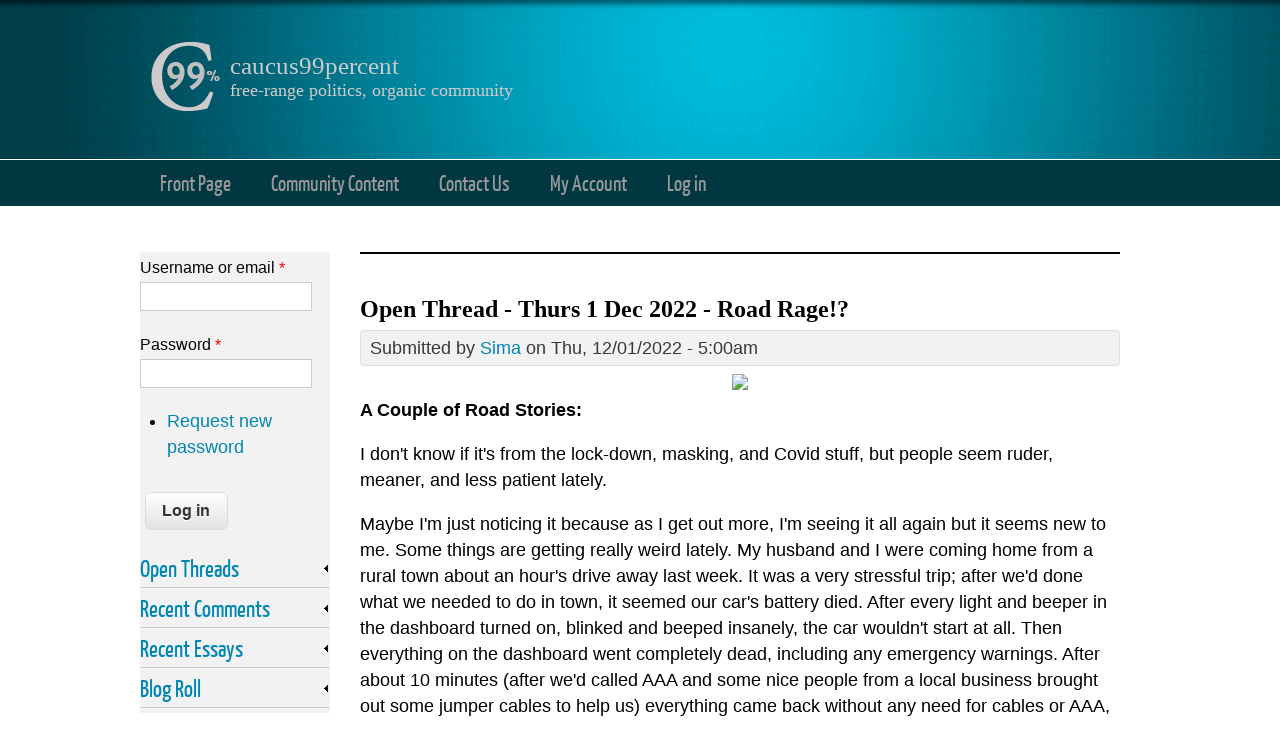

--- FILE ---
content_type: text/html; charset=utf-8
request_url: https://caucus99percent.com/comment/582543
body_size: 27882
content:
<!DOCTYPE html>
<head>
<meta http-equiv="Content-Type" content="text/html; charset=utf-8" />
<meta name="Generator" content="Drupal 7 (http://drupal.org)" />
<link rel="canonical" href="/content/open-thread-thurs-1-dec-2022-road-rage" />
<link rel="shortlink" href="/node/25862" />
<link rel="shortcut icon" href="https://caucus99percent.com/sites/default/files/favicon.png" type="image/png" />
<title>Open Thread - Thurs 1 Dec 2022 - Road Rage!? | caucus99percent</title>
<link type="text/css" rel="stylesheet" href="https://caucus99percent.com/sites/default/files/css/css_xE-rWrJf-fncB6ztZfd2huxqgxu4WO-qwma6Xer30m4.css" media="all" />
<link type="text/css" rel="stylesheet" href="https://caucus99percent.com/sites/default/files/css/css_xWLyrSB26A26T3d0TEQTF3-aTzIlx8NovaV32Jx74m8.css" media="all" />
<link type="text/css" rel="stylesheet" href="https://caucus99percent.com/sites/default/files/css/css_AgYlWNcGQxsMpSq7IxzWW9mD6COYj5tO44JP0umjg-8.css" media="all" />
<link type="text/css" rel="stylesheet" href="https://caucus99percent.com/sites/default/files/css/css_3SvluMjE4OrTEDAcCucIzSjEHCnMga4x96AT0Y9wz5M.css" media="all" />
<!--[if lt IE 9]><script src="http://html5shiv.googlecode.com/svn/trunk/html5.js"></script><![endif]-->
</head>
<body class="html not-front not-logged-in one-sidebar sidebar-first page-node page-node- page-node-25862 node-type-blog">
    
<div id="header_wrapper">
  <header id="header" role="banner">
  
  <meta name="viewport" content="width=device-width, initial-scale=1.0, user-scalable=yes">
  
    <div id="logo"><a href="/" title="Home"><img src="https://caucus99percent.com/sites/default/files/site_logo.png"/></a></div>
        <h1 id="site-title">
      <a href="/" title="Home">caucus99percent</a>
      <div id="site-description">free-range politics, organic community</div>
    </h1>
    <div class="clear"></div>
  </header>

  <div class="menu_wrapper">
      <nav id="main-menu"  role="navigation">
        <a class="nav-toggle" href="#">Navigation</a>
        <div class="menu-navigation-container">
          <ul class="menu"><li class="first leaf"><a href="/" title="Front Page Featured Editorials">Front Page</a></li>
<li class="leaf"><a href="/diaries" title="">Community Content</a></li>
<li class="leaf"><a href="/contact" title="Contact the Administrator">Contact Us</a></li>
<li class="leaf"><a href="/user?current=node/25862" title="My personal user account">My Account</a></li>
<li class="last leaf"><a href="/user/login?current=node/25862" title="">Log in</a></li>
</ul>        </div>
        <div class="clear"></div>
      </nav><!-- end main-menu -->
  </div>
</div>
  
  <div id="container">

    
    <div class="content-sidebar-wrap">

    <div id="content">
            <section id="post-content" role="main">
        <div class="messages error">
<h2 class="element-invisible">Error message</h2>
<em class="placeholder">Deprecated function</em>: Array and string offset access syntax with curly braces is deprecated in <em class="placeholder">include_once()</em> (line <em class="placeholder">20</em> of <em class="placeholder">/home/caucusni/public_html/includes/file.phar.inc</em>).</div>
                        <h1 class="page-title">Open Thread - Thurs 1 Dec 2022 - Road Rage!?</h1>                                        <div class="region region-content">
  <div id="block-system-main" class="block block-system">

      
  <div class="content">
                            
              <span class="submitted">Submitted by <a href="/users/sima" title="View user profile." class="username">Sima</a> on Thu, 12/01/2022 - 5:00am</span>
      
    
  <div class="content node-blog">
    <div class="field field-name-body field-type-text-with-summary field-label-hidden"><div class="field-items"><div class="field-item even"><div align="center"><img src="https://farm2.staticflickr.com/1493/26212496565_b2b949e0a3.jpg" /></div>
<p><strong>A Couple of Road Stories:</strong></p>
<p>I don't know if it's from the lock-down, masking, and Covid stuff, but people seem ruder, meaner, and less patient lately. </p>
<!--break--><p>  Maybe I'm just noticing it because as I get out more, I'm seeing it all again but it seems new to me.  Some things are getting really weird lately. My husband and I were coming home from a rural town about an hour's drive away last week.  It was a very stressful trip; after we'd done what we needed to do in town, it seemed our car's battery died.  After every light and beeper in the dashboard turned on, blinked and beeped insanely, the car wouldn't start at all.  Then everything on the dashboard went completely dead, including any emergency warnings.  After about 10 minutes (after we'd called AAA and some nice people from a local business brought out some jumper cables to help us) everything came back without any need for cables or AAA, and nothing seemed wrong except... the dashboard clock and radio/cd player are completely bricked.  We immediately jumped in the car, canceled the AAA call, thanked the people for bringing the cable, and drove straight home with no stops.  The car is going into the shop asap!</p>
<p>Anyway, as we were driving home, someone in a Mustang, with the windows open in the cold and rain as they vaped, came way too fast from a little street on the right side of us.  They cut off the SUV which was following us and nearly caused an accident.  The Mustang took off into the left hand lane, passed us, and blew out some vape smoke.  Then we all hit a red stop light.  So the Mustang stopped, and the SUV they nearly crashed into pulled up a bit too close behind them, obviously pissed off.  So the passenger in the Mustang, a very tough looking young woman (shaved head, tattoos, tight tank top, exercise shorts, army boots and vape smoke) got out and stalked back and slammed her fists on the SUV's hood while shouting about how they were too close!  Luckily, it didn't escalate beyond that.  </p>
<p>Then a bit later we are all on the open road outside of the town.  The road is a two lane country highway with no center divider, just yellow lines.  Three cars in front of us was a black jeep.  There were about 6 cars behind us, including the Mustang, all toodling along and unable to pass us or the jeep. The jeep was going about 15 mph below the speed limit, so the two cars behind it (not us) were pretty darn close to it.  Suddenly the jeep violently swerved to the side of the road, as if there were something in the road in front of it.  The two cars behind swerved as well, and nearly crashed.  The jeep lost control for a bit, spun in a partial circle and also nearly crashed, but eventually regained control.  And... there was nothing in the road, not one thing, not an animal, not a rock, not a piece of paper, no ice or snow, no water, nothing!  Nearly had a three car accident for nothing!  All three cars drove on, we reached a section where there is a passing lane, and all ten cars behind the jeep, including us, flew on by at the speed limit.  The people in the jeep looked fine as we passed, so I've no idea why they swerved like that.  They dropped a cell phone?  Dropped a coffee cup?  Wanted to scare the bejeesus out of the people following them?  </p>
<p>I watch dashcam compilation videos once in a while.  I always thought the weird stuff happening in those videos went on in other places because I'd never experienced it here.  Now, I know better!</p>
<p>Here's some links to dashcam videos, in case you've got a load of free time and are bored...<br />
[video:<a href="https://www.youtube.com/watch?v=u7XLYRbBtMo]">https://www.youtube.com/watch?v=u7XLYRbBtMo]</a><br />
<em>Idiots in Cars</em></p>
<p>[video:<a href="https://www.youtube.com/watch?v=vSRkZ3kDmZ8]">https://www.youtube.com/watch?v=vSRkZ3kDmZ8]</a><br />
<em>DashCam Lessons</em></p>
<p>Do you have any road rage stories to share?  Or weird driving stories?  Would love to read them, if so.  And post whatever is on your mind or what you are reading lately, I love those comments too!</p>
<p>So, thanks for reading and here's the open thread - and remember, everything is interesting if you dive deep enough, so tell us about where you're diving!</p>
</div></div></div><div class="field field-name-field-tags field-type-taxonomy-term-reference field-label-above"><div class="field-label">Tags:&nbsp;</div><div class="field-items"><div class="field-item even"><a href="/tags/open-thread">Open Thread</a></div><div class="field-item odd"><a href="/tags/road-rage-0">#road rage</a></div></div></div><span class="a2a_kit a2a_target addtoany_list" id="da2a_1">
      
      <a class="a2a_dd addtoany_share_save" href="https://www.addtoany.com/share#url=https%3A%2F%2Fcaucus99percent.com%2Fcontent%2Fopen-thread-thurs-1-dec-2022-road-rage&amp;title=Open%20Thread%20-%20Thurs%201%20Dec%202022%20-%20Road%20Rage%21%3F"><img src="/sites/all/modules/addtoany/images/share_save_171_16.png" width="171" height="16" alt="Share"/></a>
      <a class="a2a_button_facebook"></a>
<a class="a2a_button_twitter"></a>
    </span>
    <script type="text/javascript">
<!--//--><![CDATA[//><!--
if(window.da2a)da2a.script_load();
//--><!]]>
</script><div class="form-item form-type-item">
  <label>Vote </label>
 <div class="rate-widget-1 rate-widget clear-block rate-user rate-widget-thumbs_up rate-e47ef8fdcd5388bd619bbf764d3ad7cc rate-node-25862-1-3" id="rate-node-25862-1-3"><span class="rate-button rate-thumbs-up-btn-up" id="rate-button-38">up</span><div class="rate-info">15 users have voted.</div></div>
</div>
  </div>

      <footer>
      <ul class="links inline"><li class="blog_sitenames_blog first"><a href="/blog" title="Read the latest caucus99percent blog entries.">caucus99percent blog</a></li>
<li class="comment_forbidden last"><span><a href="/user/login?destination=node/25862%23comment-form">Log in</a> to post comments</span></li>
</ul>    </footer>
  
  <div id="comments" class="comment-wrapper">
          <h2 class="title">Comments</h2>
      
  <a id="comment-582526"></a>
        <div class="comment comment-by-node-author odd">

  <div class="clearfix">

    	
	<span class="submitted">Submitted by <a href="/users/sima" title="View user profile." class="username">Sima</a> on Thu, 12/01/2022 - 1:00am</span>
  
    <div class="user-picture">
    <a href="/users/sima" title="View user profile."><img data-echo="https://caucus99percent.com/sites/default/files/styles/thumbnail/public/pictures/picture-2412-1610168232.jpg?itok=bmtoZ-4j" data-icon="" src="https://caucus99percent.com/sites/all/modules/lazyloader/image_placeholder.gif" alt="Sima&#039;s picture" title="Sima&#039;s picture" /><noscript><img src="https://caucus99percent.com/sites/default/files/styles/thumbnail/public/pictures/picture-2412-1610168232.jpg?itok=bmtoZ-4j" alt="Sima&#039;s picture" title="Sima&#039;s picture" /></noscript></a>  </div>

        <h3><a href="/comment/582526#comment-582526" class="permalink" rel="bookmark">Thanks for stopping by!</a></h3>
    
    <div class="content">
      <div class="field field-name-comment-body field-type-text-long field-label-hidden"><div class="field-items"><div class="field-item even"><p>Sorry for the rather scattered Open Thread, here's why:</p>
<p>Tuesday and Wednesday were crazy for me; full of fear and stress.  Our beloved dog, Jaska, the one who fought off the eagle, woke up Tuesday afternoon unable to walk.  She was suddenly unable to use her left front leg.  Luckily our vet had some time to see her later that afternoon.  X-rays showed the problem was arthritis (she's an old dog, so that's not surprising), not a break or bone cancer (pheww), and pain and anti-inflammatory meds were dispensed.  Jaska couldn't walk at all, so when we came home from the vet's my husband started to carry her up and down the stairs.  That's so she can be with us in the computer room, the hub of the home, as she loves to be.  Her left front leg was completely useless for a day or so.  But the meds are taking effect, and she is hopping now for short distances, like going outside to 'do her business'.  She still needs to be carried up and down the stairs.  She's also sleeping a lot, hopefully healing!</p>
<p><img src="/sites/default/files/user_images_3/jaska_go.jpg" width="480" height="360" alt="jaska_go.jpg" /><br />
<em>Jaska when she was 10 years younger, doing all her farm chores with ease!</em></p>
<p>Happily, Jaska is sleeping very calmly at my feet, no more crying in pain and fear.  I think the meds are working and she's relaxing some while the arthritis pain is slowly receding!  Yay!  We know her time is coming soon enough.  However, our previous farm dog, Jaska's aunt Reyna, lived for one month shy of 15 years.  We hope Jaska can get that far; if so, she's got another couple years!</p>
<p>Hope everyone else is having much better days that I have recently!  Share what's up with you below!</p>
</div></div></div><div class="rate-widget-1 rate-widget clear-block rate-user rate-widget-thumbs_up rate-e5d4c669844144c055634a7c8e47701b rate-comment-582526-1-3" id="rate-comment-582526-1-3"><span class="rate-button rate-thumbs-up-btn-up" id="rate-button-1">up</span><div class="rate-info">16 users have voted.</div></div>            <div class="clearfix">
        <div>—</div>
        <p>If you're poor now, my friend, then you'll stay poor.<br />
These days, only the rich get given more.  -- Martial book 5:81, c. AD 100 or so<br />
Nothing ever changes -- Sima, c. AD 2020 or so</p>
      </div>
          </div>
  </div>

  <ul class="links inline"><li class="comment_forbidden first last"><span><a href="/user/login?destination=node/25862%23comment-form">Log in</a> to post comments</span></li>
</ul></div>

<div class="indented"><a id="comment-582530"></a>
        <div class="comment even">

  <div class="clearfix">

    	
	<span class="submitted">Submitted by <a href="/users/kelly" title="View user profile." class="username">kelly</a> on Thu, 12/01/2022 - 8:15am</span>
  
  
        <h3><a href="/comment/582530#comment-582530" class="permalink" rel="bookmark">@Sima what a beauty</a></h3>
    
    <div class="content">
      <div class="field field-name-comment-body field-type-text-long field-label-hidden"><div class="field-items"><div class="field-item even"><p><em class="comment-easy-reply-referrer-link-wrapper">
<a href="?page=0#comment-582526" class="comment-easy-reply-number-link comment-easy-reply-referrer-link comment-easy-reply-linknum-1">@Sima</a></em>
 what a beauty</p>
<dl class="comment-easy-reply-referrer-link-hover comment-easy-reply-referrer-tips-1 comment-easy-reply-added-noclass" style="display:none;">
<dt><p>Sorry for the rather scattered Open Thread, here's why:</p>
<p>Tuesday and Wednesday were crazy for me; full of fear and stress.  Our beloved dog, Jaska, the one who fought off the eagle, woke up Tuesday afternoon unable to walk.  She was suddenly unable to use her left front leg.  Luckily our vet had some time to see her later that afternoon.  X-rays showed the problem was arthritis (she's an old dog, so that's not surprising), not a break or bone cancer (pheww), and pain and anti-inflammatory meds were dispensed.  Jaska couldn't walk at all, so when we came home from the vet's my husband started to carry her up and down the stairs.  That's so she can be with us in the computer room, the hub of the home, as she loves to be.  Her left front leg was completely useless for a day or so.  But the meds are taking effect, and she is hopping now for short distances, like going outside to 'do her business'.  She still needs to be carried up and down the stairs.  She's also sleeping a lot, hopefully healing!</p>
<p><img src="/sites/default/files/user_images_3/jaska_go.jpg" width="480" height="360" alt="jaska_go.jpg" /><br />
<em>Jaska when she was 10 years younger, doing all her farm chores with ease!</em></p>
<p>Happily, Jaska is sleeping very calmly at my feet, no more crying in pain and fear.  I think the meds are working and she's relaxing some while the arthritis pain is slowly receding!  Yay!  We know her time is coming soon enough.  However, our previous farm dog, Jaska's aunt Reyna, lived for one month shy of 15 years.  We hope Jaska can get that far; if so, she's got another couple years!</p>
<p>Hope everyone else is having much better days that I have recently!  Share what's up with you below!</p>
</dt>
</dl>
</div></div></div><div class="rate-widget-1 rate-widget clear-block rate-user rate-widget-thumbs_up rate-6d8a7299376f0561b35e3d0cb92febc2 rate-comment-582530-1-3" id="rate-comment-582530-1-3"><span class="rate-button rate-thumbs-up-btn-up" id="rate-button-2">up</span><div class="rate-info">10 users have voted.</div></div>          </div>
  </div>

  <ul class="links inline"><li class="comment_forbidden first last"><span><a href="/user/login?destination=node/25862%23comment-form">Log in</a> to post comments</span></li>
</ul></div>

<div class="indented"><a id="comment-582572"></a>
        <div class="comment comment-by-node-author odd">

  <div class="clearfix">

    	
	<span class="submitted">Submitted by <a href="/users/sima" title="View user profile." class="username">Sima</a> on Thu, 12/01/2022 - 11:56pm</span>
  
    <div class="user-picture">
    <a href="/users/sima" title="View user profile."><img data-echo="https://caucus99percent.com/sites/default/files/styles/thumbnail/public/pictures/picture-2412-1610168232.jpg?itok=bmtoZ-4j" data-icon="" src="https://caucus99percent.com/sites/all/modules/lazyloader/image_placeholder.gif" alt="Sima&#039;s picture" title="Sima&#039;s picture" /><noscript><img src="https://caucus99percent.com/sites/default/files/styles/thumbnail/public/pictures/picture-2412-1610168232.jpg?itok=bmtoZ-4j" alt="Sima&#039;s picture" title="Sima&#039;s picture" /></noscript></a>  </div>

        <h3><a href="/comment/582572#comment-582572" class="permalink" rel="bookmark"> Thank you!</a></h3>
    
    <div class="content">
      <div class="field field-name-comment-body field-type-text-long field-label-hidden"><div class="field-items"><div class="field-item even"><p><em class="comment-easy-reply-referrer-link-wrapper">
<a href="?page=0#comment-582530" class="comment-easy-reply-number-link comment-easy-reply-referrer-link comment-easy-reply-linknum-1-1">@kelly</a></em>
 </p>
<p>She's a very good dog, looked much like a fox when she was young and small.  Once again, thank you, and glad you stopped by!</p>
<dl class="comment-easy-reply-referrer-link-hover comment-easy-reply-referrer-tips-1-1 comment-easy-reply-added-noclass" style="display:none;">
<dt><p><a href="#">#1</a> what a beauty</p>
</dt>
</dl>
</div></div></div><div class="rate-widget-1 rate-widget clear-block rate-user rate-widget-thumbs_up rate-9ecc26f20f4eb86ad0920323500878f2 rate-comment-582572-1-3" id="rate-comment-582572-1-3"><span class="rate-button rate-thumbs-up-btn-up" id="rate-button-3">up</span><div class="rate-info">4 users have voted.</div></div>            <div class="clearfix">
        <div>—</div>
        <p>If you're poor now, my friend, then you'll stay poor.<br />
These days, only the rich get given more.  -- Martial book 5:81, c. AD 100 or so<br />
Nothing ever changes -- Sima, c. AD 2020 or so</p>
      </div>
          </div>
  </div>

  <ul class="links inline"><li class="comment_forbidden first last"><span><a href="/user/login?destination=node/25862%23comment-form">Log in</a> to post comments</span></li>
</ul></div>
</div></div><a id="comment-582532"></a>
        <div class="comment even">

  <div class="clearfix">

    	
	<span class="submitted">Submitted by <a href="/users/usefewersyllables" title="View user profile." class="username">usefewersyllables</a> on Thu, 12/01/2022 - 10:12am</span>
  
    <div class="user-picture">
    <a href="/users/usefewersyllables" title="View user profile."><img data-echo="https://caucus99percent.com/sites/default/files/styles/thumbnail/public/pictures/picture-53831-1597680646.jpg?itok=obppXS83" data-icon="" src="https://caucus99percent.com/sites/all/modules/lazyloader/image_placeholder.gif" alt="usefewersyllables&#039;s picture" title="usefewersyllables&#039;s picture" /><noscript><img src="https://caucus99percent.com/sites/default/files/styles/thumbnail/public/pictures/picture-53831-1597680646.jpg?itok=obppXS83" alt="usefewersyllables&#039;s picture" title="usefewersyllables&#039;s picture" /></noscript></a>  </div>

        <h3><a href="/comment/582532#comment-582532" class="permalink" rel="bookmark">The Denver area</a></h3>
    
    <div class="content">
      <div class="field field-name-comment-body field-type-text-long field-label-hidden"><div class="field-items"><div class="field-item even"><p>is a hotbed of road-rage. Shots have been fired from car to car a few times here recently, and roadside fistfights are fairly common. I keep a 4-D-cell Maglite in the drivers door pocket of each of our cars, primarily for its utility as a club. Things have definitely gotten worse as times have become harder. But the best of it still has to be the snow. There are lots of folks who have moved here from warmer climates, so it is always fun after a snow seeing which states' license plates have slid off the road into our many scenic ditches.</p>
<p>One of the many misfortunes I face is having to drive past the Denver Broncos training center every day when driving to my office (that is, on the days I actually go in post-Covid). In addition to not being able to play football, those guys can't drive worth a *damn*. On the other hand, they have more money than Gawd, and lots of 'roid-rage. So it is always fun to watch them playing slicey-dicey in traffic in their very expensive cars: getting the chop put on you by a massively jacked Hummer or a bulletproofed Mercedes is pretty much a daily occurrence. But oh, the joy when it snows for the first time in a season. That's when the ballers learn that ABS brakes and automatic traction control simply let you hit things under complete control.</p>
<p>The best of those was the season prior to Covid. The Broncos had traded for some yahoo from Florida, if the plates were to be believed, and he was presumably late for practice- and it had unexpectedly snowed 6 inches the night before. So he came flying up to the intersection of Potomac and Broncos Parkway at about 75 in his bright-yellow Lamborghini Toomuchmoneyo, slid past me right through the red light miraculously missing the many cars tiptoeing across the snow-packed intersection, launching over the curbs, and sliding off at least 100 yards into the empty pasture across Potomac from the training center. He then proceeded to get out of the car and throw a *classic* tantrum, when he saw the big trail of oil where he'd ripped the oil pan (and probably a lot of other Expensive Things) out from under the car during his brief flight.</p>
<p>Then the cops showed up: regrettably for the 'roid-ragers, the Arapahoe county courthouse and cop-shop is right next door. They probably heard the crunch, if not the subsequent shouting. I didn't have the wherewithal to pull over to watch the rest of the show, but I'm sure that it was worth the price of admission. The car stayed there for a couple of days before they brought in the skyhook to get it out...</p>
<p>Good times. Arapahoe County could probably erase their budget deficit entirely if they'd just focus on ticketing the ballers for overly-aggressive driving.</p>
</div></div></div><div class="rate-widget-1 rate-widget clear-block rate-user rate-widget-thumbs_up rate-865b7204a319f7b9e49c74351aaf4cca rate-comment-582532-1-3" id="rate-comment-582532-1-3"><span class="rate-button rate-thumbs-up-btn-up" id="rate-button-4">up</span><div class="rate-info">12 users have voted.</div></div>            <div class="clearfix">
        <div>—</div>
        <p>Twice bitten, permanently shy.</p>
      </div>
          </div>
  </div>

  <ul class="links inline"><li class="comment_forbidden first last"><span><a href="/user/login?destination=node/25862%23comment-form">Log in</a> to post comments</span></li>
</ul></div>

<div class="indented"><a id="comment-582573"></a>
        <div class="comment comment-by-node-author odd">

  <div class="clearfix">

    	
	<span class="submitted">Submitted by <a href="/users/sima" title="View user profile." class="username">Sima</a> on Fri, 12/02/2022 - 12:07am</span>
  
    <div class="user-picture">
    <a href="/users/sima" title="View user profile."><img data-echo="https://caucus99percent.com/sites/default/files/styles/thumbnail/public/pictures/picture-2412-1610168232.jpg?itok=bmtoZ-4j" data-icon="" src="https://caucus99percent.com/sites/all/modules/lazyloader/image_placeholder.gif" alt="Sima&#039;s picture" title="Sima&#039;s picture" /><noscript><img src="https://caucus99percent.com/sites/default/files/styles/thumbnail/public/pictures/picture-2412-1610168232.jpg?itok=bmtoZ-4j" alt="Sima&#039;s picture" title="Sima&#039;s picture" /></noscript></a>  </div>

        <h3><a href="/comment/582573#comment-582573" class="permalink" rel="bookmark"> I think Seattle&#039;s becoming a hotbed too</a></h3>
    
    <div class="content">
      <div class="field field-name-comment-body field-type-text-long field-label-hidden"><div class="field-items"><div class="field-item even"><p><em class="comment-easy-reply-referrer-link-wrapper">
<a href="?page=0#comment-582532" class="comment-easy-reply-number-link comment-easy-reply-referrer-link comment-easy-reply-linknum-2">@usefewersyllables</a></em>
<br />
Or the news is just emphasizing it more.  Here's a recent (as in the last couple days) road rage shooting because no one teaches kids how to merge anymore:  <a href="https://komonews.com/news/local/dispute-merging-i-5-led-to-tacoma-road-rage-shooting-that-injured-11-year-old-boy-washington-wsp?utm_source=sfmc&amp;utm_medium=email&amp;sfmc_id=1060704&amp;utm_guid=dc16d74c-7edb-46f2-9588-91c7a357465c&amp;utm_campaign=&amp;uuid=dc16d74c-7edb-46f2-9588-91c7a357465c">An 11 year old passenger in the victim's car was shot!</a>.</p>
<p>I've noticed that merging is a real issue.  It really does seem that people either don't know how to merge, or how merging is supposed to happen, or I guess, don't care.  The merging vehicle insists on coming in and stopping traffic on the main road even though they do not have the right of way.  It's weird.</p>
<p>The story about the football players and their cars is priceless!  I can believe, unfortunately, that they don't know how to drive very well, and also that they are so 'special' they think their Lamborghini toomuchmoneyo should fly when they demand.  I think the county should focus on the roid-ragers and ball players.  Save some money for the locals who are paying for the stadium!</p>
<p>Thanks for stopping by and sharing your stories!</p>
<dl class="comment-easy-reply-referrer-link-hover comment-easy-reply-referrer-tips-2 comment-easy-reply-added-noclass" style="display:none;">
<dt><p>is a hotbed of road-rage. Shots have been fired from car to car a few times here recently, and roadside fistfights are fairly common. I keep a 4-D-cell Maglite in the drivers door pocket of each of our cars, primarily for its utility as a club. Things have definitely gotten worse as times have become harder. But the best of it still has to be the snow. There are lots of folks who have moved here from warmer climates, so it is always fun after a snow seeing which states' license plates have slid off the road into our many scenic ditches.</p>
<p>One of the many misfortunes I face is having to drive past the Denver Broncos training center every day when driving to my office (that is, on the days I actually go in post-Covid). In addition to not being able to play football, those guys can't drive worth a *damn*. On the other hand, they have more money than Gawd, and lots of 'roid-rage. So it is always fun to watch them playing slicey-dicey in traffic in their very expensive cars: getting the chop put on you by a massively jacked Hummer or a bulletproofed Mercedes is pretty much a daily occurrence. But oh, the joy when it snows for the first time in a season. That's when the ballers learn that ABS brakes and automatic traction control simply let you hit things under complete control.</p>
<p>The best of those was the season prior to Covid. The Broncos had traded for some yahoo from Florida, if the plates were to be believed, and he was presumably late for practice- and it had unexpectedly snowed 6 inches the night before. So he came flying up to the intersection of Potomac and Broncos Parkway at about 75 in his bright-yellow Lamborghini Toomuchmoneyo, slid past me right through the red light miraculously missing the many cars tiptoeing across the snow-packed intersection, launching over the curbs, and sliding off at least 100 yards into the empty pasture across Potomac from the training center. He then proceeded to get out of the car and throw a *classic* tantrum, when he saw the big trail of oil where he'd ripped the oil pan (and probably a lot of other Expensive Things) out from under the car during his brief flight.</p>
<p>Then the cops showed up: regrettably for the 'roid-ragers, the Arapahoe county courthouse and cop-shop is right next door. They probably heard the crunch, if not the subsequent shouting. I didn't have the wherewithal to pull over to watch the rest of the show, but I'm sure that it was worth the price of admission. The car stayed there for a couple of days before they brought in the skyhook to get it out...</p>
<p>Good times. Arapahoe County could probably erase their budget deficit entirely if they'd just focus on ticketing the ballers for overly-aggressive driving.</p>
</dt>
</dl>
</div></div></div><div class="rate-widget-1 rate-widget clear-block rate-user rate-widget-thumbs_up rate-035b47f5c44bef80cf0161c24aad9716 rate-comment-582573-1-3" id="rate-comment-582573-1-3"><span class="rate-button rate-thumbs-up-btn-up" id="rate-button-5">up</span><div class="rate-info">5 users have voted.</div></div>            <div class="clearfix">
        <div>—</div>
        <p>If you're poor now, my friend, then you'll stay poor.<br />
These days, only the rich get given more.  -- Martial book 5:81, c. AD 100 or so<br />
Nothing ever changes -- Sima, c. AD 2020 or so</p>
      </div>
          </div>
  </div>

  <ul class="links inline"><li class="comment_forbidden first last"><span><a href="/user/login?destination=node/25862%23comment-form">Log in</a> to post comments</span></li>
</ul></div>
</div><a id="comment-582533"></a>
        <div class="comment even">

  <div class="clearfix">

    	
	<span class="submitted">Submitted by <a href="/users/cusp" title="View user profile." class="username">on the cusp</a> on Thu, 12/01/2022 - 9:45am</span>
  
  
        <h3><a href="/comment/582533#comment-582533" class="permalink" rel="bookmark">I can&#039;t remember what state we were in.</a></h3>
    
    <div class="content">
      <div class="field field-name-comment-body field-type-text-long field-label-hidden"><div class="field-items"><div class="field-item even"><p>I think Texas.<br />
Hubby was driving behind a slow 1 ton dually.  Two lane, country road.  When he got a chance to pass, he really had to hurry due to upcoming hill and double yellow stripes.  As he got right beside the truck, the truck floor boarded it, and we were in a damn race!  Hubby got us around that truck, and it suddenly slowed down, and turned off only a side road.  I remember when we passed, the man glared at me.<br />
wtf was that all about?<br />
Road rage is a thing, eh?<br />
Lots of family violence in my current slate of family law cases. I mean, shootings, beatings, chokings...It is becoming the norm.<br />
Be nice, even when you don't want to be, and walk away, even if you want to stay and fight.  Distance is the best defense.<br />
Everybody, stay safe!</p>
</div></div></div><div class="rate-widget-1 rate-widget clear-block rate-user rate-widget-thumbs_up rate-6bcf7897bacdf082be38989d2727dcb7 rate-comment-582533-1-3" id="rate-comment-582533-1-3"><span class="rate-button rate-thumbs-up-btn-up" id="rate-button-6">up</span><div class="rate-info">13 users have voted.</div></div>            <div class="clearfix">
        <div>—</div>
        <p>"We'll know our disinformation program is complete when everything the American public believes is false."  ---- William Casey, CIA Director, 1981</p>
      </div>
          </div>
  </div>

  <ul class="links inline"><li class="comment_forbidden first last"><span><a href="/user/login?destination=node/25862%23comment-form">Log in</a> to post comments</span></li>
</ul></div>

<div class="indented"><a id="comment-582574"></a>
        <div class="comment comment-by-node-author odd">

  <div class="clearfix">

    	
	<span class="submitted">Submitted by <a href="/users/sima" title="View user profile." class="username">Sima</a> on Fri, 12/02/2022 - 12:13am</span>
  
    <div class="user-picture">
    <a href="/users/sima" title="View user profile."><img data-echo="https://caucus99percent.com/sites/default/files/styles/thumbnail/public/pictures/picture-2412-1610168232.jpg?itok=bmtoZ-4j" data-icon="" src="https://caucus99percent.com/sites/all/modules/lazyloader/image_placeholder.gif" alt="Sima&#039;s picture" title="Sima&#039;s picture" /><noscript><img src="https://caucus99percent.com/sites/default/files/styles/thumbnail/public/pictures/picture-2412-1610168232.jpg?itok=bmtoZ-4j" alt="Sima&#039;s picture" title="Sima&#039;s picture" /></noscript></a>  </div>

        <h3><a href="/comment/582574#comment-582574" class="permalink" rel="bookmark"> I&#039;ve encountered a few drivers like that out here in WA too...</a></h3>
    
    <div class="content">
      <div class="field field-name-comment-body field-type-text-long field-label-hidden"><div class="field-items"><div class="field-item even"><p><em class="comment-easy-reply-referrer-link-wrapper">
<a href="?page=0#comment-582533" class="comment-easy-reply-number-link comment-easy-reply-referrer-link comment-easy-reply-linknum-3">@on the cusp</a></em>
<br />
Usually in big pick-up trucks.  They go slow and hold back traffic, but speed up and won't let you pass if you try to do so.  I got to the point that I don't even try usually.  My little wee Honda next to their big huge long cab truck?  Of course, as soon as we hit a hill with a passing zone, I can race by.  My little Honda can speed up very quickly!</p>
<p>Bless you for dealing with the family violence cases.  They are so sad, so frustrating.  And violence just seems to be a default 'answer' for any problem now.  Maybe it's another sign that our society (or societies) are failing.</p>
<p>Thanks for stopping by and sharing your story!  Have a great weekend!</p>
<dl class="comment-easy-reply-referrer-link-hover comment-easy-reply-referrer-tips-3 comment-easy-reply-added-noclass" style="display:none;">
<dt><p>I think Texas.<br />
Hubby was driving behind a slow 1 ton dually.  Two lane, country road.  When he got a chance to pass, he really had to hurry due to upcoming hill and double yellow stripes.  As he got right beside the truck, the truck floor boarded it, and we were in a damn race!  Hubby got us around that truck, and it suddenly slowed down, and turned off only a side road.  I remember when we passed, the man glared at me.<br />
wtf was that all about?<br />
Road rage is a thing, eh?<br />
Lots of family violence in my current slate of family law cases. I mean, shootings, beatings, chokings...It is becoming the norm.<br />
Be nice, even when you don't want to be, and walk away, even if you want to stay and fight.  Distance is the best defense.<br />
Everybody, stay safe!</p>
</dt>
</dl>
</div></div></div><div class="rate-widget-1 rate-widget clear-block rate-user rate-widget-thumbs_up rate-cdb3d58b73123e91576137eebe5b972c rate-comment-582574-1-3" id="rate-comment-582574-1-3"><span class="rate-button rate-thumbs-up-btn-up" id="rate-button-7">up</span><div class="rate-info">6 users have voted.</div></div>            <div class="clearfix">
        <div>—</div>
        <p>If you're poor now, my friend, then you'll stay poor.<br />
These days, only the rich get given more.  -- Martial book 5:81, c. AD 100 or so<br />
Nothing ever changes -- Sima, c. AD 2020 or so</p>
      </div>
          </div>
  </div>

  <ul class="links inline"><li class="comment_forbidden first last"><span><a href="/user/login?destination=node/25862%23comment-form">Log in</a> to post comments</span></li>
</ul></div>
</div><a id="comment-582534"></a>
        <div class="comment even">

  <div class="clearfix">

    	
	<span class="submitted">Submitted by <a href="/users/qms" title="View user profile." class="username">QMS</a> on Thu, 12/01/2022 - 9:45am</span>
  
    <div class="user-picture">
    <a href="/users/qms" title="View user profile."><img data-echo="https://caucus99percent.com/sites/default/files/styles/thumbnail/public/pictures/picture-3590-1724674916.jpg?itok=IXrFhJNt" data-icon="" src="https://caucus99percent.com/sites/all/modules/lazyloader/image_placeholder.gif" alt="QMS&#039;s picture" title="QMS&#039;s picture" /><noscript><img src="https://caucus99percent.com/sites/default/files/styles/thumbnail/public/pictures/picture-3590-1724674916.jpg?itok=IXrFhJNt" alt="QMS&#039;s picture" title="QMS&#039;s picture" /></noscript></a>  </div>

        <h3><a href="/comment/582534#comment-582534" class="permalink" rel="bookmark">Most of the aggressive drivers around this little town</a></h3>
    
    <div class="content">
      <div class="field field-name-comment-body field-type-text-long field-label-hidden"><div class="field-items"><div class="field-item even"><p>are the young construction worker types in their oversized pick-em-up trucks.<br />
Always speeding, tailgating, braking hard, flipping-off us vintage safety types.<br />
Funny thing is, the town is so small, why get into warp speed mode when the<br />
next stop sign is just up the next bend? Oh well.</p>
<p>Growing up in the midwest, I seem to remember folks as being more considerate.<br />
Playing the 'you go first' wave game indefinitely. Probably has changed as most<br />
people seem to be short of both time and temper. What is lacking in manners is<br />
sorta made up in terrible fuel consumption habits.</p>
<p>Sorry about your vehicular mis-adventures Sima. Have been supporting my local<br />
garage mechanic heavily lately. Gas tank in one, transmission in another. Ouch!<br />
Rather go the fix-it route than new auto with the bank routine.</p>
<p>Thanks for the OT! Good luck to Jaska.</p>
</div></div></div><div class="rate-widget-1 rate-widget clear-block rate-user rate-widget-thumbs_up rate-7fdd93965ea54dc3723a492b817e41f7 rate-comment-582534-1-3" id="rate-comment-582534-1-3"><span class="rate-button rate-thumbs-up-btn-up" id="rate-button-8">up</span><div class="rate-info">10 users have voted.</div></div>            <div class="clearfix">
        <div>—</div>
        <p>Zionism is a social disease</p>
      </div>
          </div>
  </div>

  <ul class="links inline"><li class="comment_forbidden first last"><span><a href="/user/login?destination=node/25862%23comment-form">Log in</a> to post comments</span></li>
</ul></div>

<div class="indented"><a id="comment-582575"></a>
        <div class="comment comment-by-node-author odd">

  <div class="clearfix">

    	
	<span class="submitted">Submitted by <a href="/users/sima" title="View user profile." class="username">Sima</a> on Fri, 12/02/2022 - 12:24am</span>
  
    <div class="user-picture">
    <a href="/users/sima" title="View user profile."><img data-echo="https://caucus99percent.com/sites/default/files/styles/thumbnail/public/pictures/picture-2412-1610168232.jpg?itok=bmtoZ-4j" data-icon="" src="https://caucus99percent.com/sites/all/modules/lazyloader/image_placeholder.gif" alt="Sima&#039;s picture" title="Sima&#039;s picture" /><noscript><img src="https://caucus99percent.com/sites/default/files/styles/thumbnail/public/pictures/picture-2412-1610168232.jpg?itok=bmtoZ-4j" alt="Sima&#039;s picture" title="Sima&#039;s picture" /></noscript></a>  </div>

        <h3><a href="/comment/582575#comment-582575" class="permalink" rel="bookmark"> Exactly, it&#039;s just not worth the rage...</a></h3>
    
    <div class="content">
      <div class="field field-name-comment-body field-type-text-long field-label-hidden"><div class="field-items"><div class="field-item even"><p><em class="comment-easy-reply-referrer-link-wrapper">
<a href="?page=0#comment-582534" class="comment-easy-reply-number-link comment-easy-reply-referrer-link comment-easy-reply-linknum-4">@QMS</a></em>
<br />
When there's a stop sign in 200 yards, or whatever.  I actually taught myself that with stats (sort of) a long time ago.  I would think, 'Hey, this dude is going too slow, I'll pass him'.  Then at the end of the bridge (where there is a stop light) or at the next stop sign the person I passed will pull up right behind me.  So how much time did I save in risking life and limb passing?  None.  What's the point of the rage?  I think it's better to just wait, let them pull over if they can when they can, and enjoy the drive and the scenery without risking anything or getting angry.</p>
<p>I hope that would work in a city too, but I just don't know.</p>
<p>I like the fix-it route too.  My car is... gulp, over 20 years old now.  And it drives like a champ most of the time, because I have it checked every 6 months and repaired when needed.  The repair shop manager told me if I ever wanted to sell my car, to let her know, because she'd buy it in an instant!</p>
<p>Thanks for commenting and stopping by!  Jaska is laying at my feet again, she is learned to hop efficiently on one front leg.  She's in good spirits and is mentally sharp, so there's that!</p>
<dl class="comment-easy-reply-referrer-link-hover comment-easy-reply-referrer-tips-4 comment-easy-reply-added-noclass" style="display:none;">
<dt><p>are the young construction worker types in their oversized pick-em-up trucks.<br />
Always speeding, tailgating, braking hard, flipping-off us vintage safety types.<br />
Funny thing is, the town is so small, why get into warp speed mode when the<br />
next stop sign is just up the next bend? Oh well.</p>
<p>Growing up in the midwest, I seem to remember folks as being more considerate.<br />
Playing the 'you go first' wave game indefinitely. Probably has changed as most<br />
people seem to be short of both time and temper. What is lacking in manners is<br />
sorta made up in terrible fuel consumption habits.</p>
<p>Sorry about your vehicular mis-adventures Sima. Have been supporting my local<br />
garage mechanic heavily lately. Gas tank in one, transmission in another. Ouch!<br />
Rather go the fix-it route than new auto with the bank routine.</p>
<p>Thanks for the OT! Good luck to Jaska.</p>
</dt>
</dl>
</div></div></div><div class="rate-widget-1 rate-widget clear-block rate-user rate-widget-thumbs_up rate-f41e5cbc7fe7d90fa21dda4770435b89 rate-comment-582575-1-3" id="rate-comment-582575-1-3"><span class="rate-button rate-thumbs-up-btn-up" id="rate-button-9">up</span><div class="rate-info">4 users have voted.</div></div>            <div class="clearfix">
        <div>—</div>
        <p>If you're poor now, my friend, then you'll stay poor.<br />
These days, only the rich get given more.  -- Martial book 5:81, c. AD 100 or so<br />
Nothing ever changes -- Sima, c. AD 2020 or so</p>
      </div>
          </div>
  </div>

  <ul class="links inline"><li class="comment_forbidden first last"><span><a href="/user/login?destination=node/25862%23comment-form">Log in</a> to post comments</span></li>
</ul></div>

<div class="indented"><a id="comment-582584"></a>
        <div class="comment even">

  <div class="clearfix">

    	
	<span class="submitted">Submitted by <a href="/users/usefewersyllables" title="View user profile." class="username">usefewersyllables</a> on Fri, 12/02/2022 - 9:43am</span>
  
    <div class="user-picture">
    <a href="/users/usefewersyllables" title="View user profile."><img data-echo="https://caucus99percent.com/sites/default/files/styles/thumbnail/public/pictures/picture-53831-1597680646.jpg?itok=obppXS83" data-icon="" src="https://caucus99percent.com/sites/all/modules/lazyloader/image_placeholder.gif" alt="usefewersyllables&#039;s picture" title="usefewersyllables&#039;s picture" /><noscript><img src="https://caucus99percent.com/sites/default/files/styles/thumbnail/public/pictures/picture-53831-1597680646.jpg?itok=obppXS83" alt="usefewersyllables&#039;s picture" title="usefewersyllables&#039;s picture" /></noscript></a>  </div>

        <h3><a href="/comment/582584#comment-582584" class="permalink" rel="bookmark">     Old cars...</a></h3>
    
    <div class="content">
      <div class="field field-name-comment-body field-type-text-long field-label-hidden"><div class="field-items"><div class="field-item even"><p><em class="comment-easy-reply-referrer-link-wrapper">
<a href="?page=0#comment-582575" class="comment-easy-reply-number-link comment-easy-reply-referrer-link comment-easy-reply-linknum-4-1">@Sima</a></em>
</p>
<p>At the time of the expensive-snow-launch story above, I was still driving my 175000-mile-old Toyota Rav4. When it was new, it might have made 75 horsepower- but is sure wasn't making that much anymore by then. And its clutch was packing it in. I had a sticker in the back window that said "Just go around, already"....</p>
<p>That car finally met its demise at the smog-check station. In CO, they do a highway-speed test on the dynamometer. I gave them the car, and went into the waiting room. And waited. And waited. And waited. They finally came to get me, and told me that the car had failed, because they couldn't get it to *go* 55. The clutch was slipping so badly in 4th, that they tried to get it to do it by downshifting to 3rd. And then second. And finally they just gave up. So I walked out to the car, which was sitting just outside the test lane where they had *pushed* it, with a cloud of brown smoke coming out of its now-thoroughly-trashed clutch.</p>
<p>I drove it to the local Toyota shop in first and second gear, to have them finally replace the clutch. They put it up on the lift, looked under it for a moment, put it back down again, and told me that they were refusing the work. The thing was rusted out enough that they were concerned that it would disintegrate if they took it apart, and would I please get the damned thing out of their shop before that happened. </p>
<p>So I drove it (in second gear) to the nearest detailing car wash, got it all shiny and spiffed up (as much as you can with a 175000-mile-old car in a road-salt state), and traded it in on my current car... I got $800 for it, which was more than the $500 I'd paid for it when I bought it used at 100k miles. So I thought that it was a pretty good deal, all things considered.</p>
<p>Having said all that, it certainly is nice to have a car that can actually *pass* something.</p>
<p>[video:<a href="https://www.youtube.com/watch?v=L8hX2Ex58os">https://www.youtube.com/watch?v=L8hX2Ex58os</a> width:400 height:300]</p>
<dl class="comment-easy-reply-referrer-link-hover comment-easy-reply-referrer-tips-4-1 comment-easy-reply-added-noclass" style="display:none;">
<dt><p><a href="#">#4</a><br />
When there's a stop sign in 200 yards, or whatever.  I actually taught myself that with stats (sort of) a long time ago.  I would think, 'Hey, this dude is going too slow, I'll pass him'.  Then at the end of the bridge (where there is a stop light) or at the next stop sign the person I passed will pull up right behind me.  So how much time did I save in risking life and limb passing?  None.  What's the point of the rage?  I think it's better to just wait, let them pull over if they can when they can, and enjoy the drive and the scenery without risking anything or getting angry.</p>
<p>I hope that would work in a city too, but I just don't know.</p>
<p>I like the fix-it route too.  My car is... gulp, over 20 years old now.  And it drives like a champ most of the time, because I have it checked every 6 months and repaired when needed.  The repair shop manager told me if I ever wanted to sell my car, to let her know, because she'd buy it in an instant!</p>
<p>Thanks for commenting and stopping by!  Jaska is laying at my feet again, she is learned to hop efficiently on one front leg.  She's in good spirits and is mentally sharp, so there's that!</p>
</dt>
</dl>
</div></div></div><div class="rate-widget-1 rate-widget clear-block rate-user rate-widget-thumbs_up rate-7ac415afaafb3fe762fe50101b7f4544 rate-comment-582584-1-3" id="rate-comment-582584-1-3"><span class="rate-button rate-thumbs-up-btn-up" id="rate-button-10">up</span><div class="rate-info">5 users have voted.</div></div>            <div class="clearfix">
        <div>—</div>
        <p>Twice bitten, permanently shy.</p>
      </div>
          </div>
  </div>

  <ul class="links inline"><li class="comment_forbidden first last"><span><a href="/user/login?destination=node/25862%23comment-form">Log in</a> to post comments</span></li>
</ul></div>

<div class="indented"><a id="comment-582585"></a>
        <div class="comment odd">

  <div class="clearfix">

    	
	<span class="submitted">Submitted by <a href="/users/qms" title="View user profile." class="username">QMS</a> on Fri, 12/02/2022 - 9:44am</span>
  
    <div class="user-picture">
    <a href="/users/qms" title="View user profile."><img data-echo="https://caucus99percent.com/sites/default/files/styles/thumbnail/public/pictures/picture-3590-1724674916.jpg?itok=IXrFhJNt" data-icon="" src="https://caucus99percent.com/sites/all/modules/lazyloader/image_placeholder.gif" alt="QMS&#039;s picture" title="QMS&#039;s picture" /><noscript><img src="https://caucus99percent.com/sites/default/files/styles/thumbnail/public/pictures/picture-3590-1724674916.jpg?itok=IXrFhJNt" alt="QMS&#039;s picture" title="QMS&#039;s picture" /></noscript></a>  </div>

        <h3><a href="/comment/582585#comment-582585" class="permalink" rel="bookmark"> state inspections</a></h3>
    
    <div class="content">
      <div class="field field-name-comment-body field-type-text-long field-label-hidden"><div class="field-items"><div class="field-item even"><p><em class="comment-easy-reply-referrer-link-wrapper">
<a href="?page=0#comment-582584" class="comment-easy-reply-number-link comment-easy-reply-referrer-link comment-easy-reply-linknum-4-1-1">@usefewersyllables</a></em>
 </p>
<p>one of the purposes of inspection laws is to prohibit older cars from the roads<br />
safety and emissions I can understand, but idiot lights that can not be reset is a<br />
different issue. I could not renew registration on my very efficient Honda hybrids<br />
because the overly sensitive sensor cost $800 to replace - almost the value of<br />
the car. Sold them to a guy in CT which did not have that restriction for cars over<br />
10 years old. It's a darn racket, probably lobbied by the car dealerships. Oh well.<br />
Glad you got your moneys worth back out of the deal.</p>
<dl class="comment-easy-reply-referrer-link-hover comment-easy-reply-referrer-tips-4-1-1 comment-easy-reply-added-noclass" style="display:none;">
<dt><p><a href="#">#4.1</a></p>
<p>At the time of the expensive-snow-launch story above, I was still driving my 175000-mile-old Toyota Rav4. When it was new, it might have made 75 horsepower- but is sure wasn't making that much anymore by then. And its clutch was packing it in. I had a sticker in the back window that said "Just go around, already"....</p>
<p>That car finally met its demise at the smog-check station. In CO, they do a highway-speed test on the dynamometer. I gave them the car, and went into the waiting room. And waited. And waited. And waited. They finally came to get me, and told me that the car had failed, because they couldn't get it to *go* 55. The clutch was slipping so badly in 4th, that they tried to get it to do it by downshifting to 3rd. And then second. And finally they just gave up. So I walked out to the car, which was sitting just outside the test lane where they had *pushed* it, with a cloud of brown smoke coming out of its now-thoroughly-trashed clutch.</p>
<p>I drove it to the local Toyota shop in first and second gear, to have them finally replace the clutch. They put it up on the lift, looked under it for a moment, put it back down again, and told me that they were refusing the work. The thing was rusted out enough that they were concerned that it would disintegrate if they took it apart, and would I please get the damned thing out of their shop before that happened. </p>
<p>So I drove it (in second gear) to the nearest detailing car wash, got it all shiny and spiffed up (as much as you can with a 175000-mile-old car in a road-salt state), and traded it in on my current car... I got $800 for it, which was more than the $500 I'd paid for it when I bought it used at 100k miles. So I thought that it was a pretty good deal, all things considered.</p>
<p>Having said all that, it certainly is nice to have a car that can actually *pass* something.</p>
<p>[video:<a href="https://www.youtube.com/watch?v=L8hX2Ex58os">https://www.youtube.com/watch?v=L8hX2Ex58os</a> width:400 height:300]</p>
</dt>
</dl>
</div></div></div><div class="rate-widget-1 rate-widget clear-block rate-user rate-widget-thumbs_up rate-19b995638286cb2bf9406b783ce81128 rate-comment-582585-1-3" id="rate-comment-582585-1-3"><span class="rate-button rate-thumbs-up-btn-up" id="rate-button-11">up</span><div class="rate-info">6 users have voted.</div></div>            <div class="clearfix">
        <div>—</div>
        <p>Zionism is a social disease</p>
      </div>
          </div>
  </div>

  <ul class="links inline"><li class="comment_forbidden first last"><span><a href="/user/login?destination=node/25862%23comment-form">Log in</a> to post comments</span></li>
</ul></div>

<div class="indented"><a id="comment-582604"></a>
        <div class="comment comment-by-node-author even">

  <div class="clearfix">

    	
	<span class="submitted">Submitted by <a href="/users/sima" title="View user profile." class="username">Sima</a> on Fri, 12/02/2022 - 6:54pm</span>
  
    <div class="user-picture">
    <a href="/users/sima" title="View user profile."><img data-echo="https://caucus99percent.com/sites/default/files/styles/thumbnail/public/pictures/picture-2412-1610168232.jpg?itok=bmtoZ-4j" data-icon="" src="https://caucus99percent.com/sites/all/modules/lazyloader/image_placeholder.gif" alt="Sima&#039;s picture" title="Sima&#039;s picture" /><noscript><img src="https://caucus99percent.com/sites/default/files/styles/thumbnail/public/pictures/picture-2412-1610168232.jpg?itok=bmtoZ-4j" alt="Sima&#039;s picture" title="Sima&#039;s picture" /></noscript></a>  </div>

        <h3><a href="/comment/582604#comment-582604" class="permalink" rel="bookmark"> Dang right about the purpose of inspections...</a></h3>
    
    <div class="content">
      <div class="field field-name-comment-body field-type-text-long field-label-hidden"><div class="field-items"><div class="field-item even"><p><em class="comment-easy-reply-referrer-link-wrapper">
<a href="?page=0#comment-582585" class="comment-easy-reply-number-link comment-easy-reply-referrer-link comment-easy-reply-linknum-4-1-1-1">@QMS</a></em>
<br />
It sure seems like they are to get older cars off the road, even if the older cars are more efficient than the newer ones!  I'm glad that, so far, I'm in a state that doesn't prohibit older cars that way.</p>
<dl class="comment-easy-reply-referrer-link-hover comment-easy-reply-referrer-tips-4-1-1-1 comment-easy-reply-added-noclass" style="display:none;">
<dt><p><a href="#">#4.1.1</a> </p>
<p>one of the purposes of inspection laws is to prohibit older cars from the roads<br />
safety and emissions I can understand, but idiot lights that can not be reset is a<br />
different issue. I could not renew registration on my very efficient Honda hybrids<br />
because the overly sensitive sensor cost $800 to replace - almost the value of<br />
the car. Sold them to a guy in CT which did not have that restriction for cars over<br />
10 years old. It's a darn racket, probably lobbied by the car dealerships. Oh well.<br />
Glad you got your moneys worth back out of the deal.</p>
</dt>
</dl>
</div></div></div><div class="rate-widget-1 rate-widget clear-block rate-user rate-widget-thumbs_up rate-3ea5e4fb28e1f51cd3bab1dca65712d8 rate-comment-582604-1-3" id="rate-comment-582604-1-3"><span class="rate-button rate-thumbs-up-btn-up" id="rate-button-12">up</span><div class="rate-info">4 users have voted.</div></div>            <div class="clearfix">
        <div>—</div>
        <p>If you're poor now, my friend, then you'll stay poor.<br />
These days, only the rich get given more.  -- Martial book 5:81, c. AD 100 or so<br />
Nothing ever changes -- Sima, c. AD 2020 or so</p>
      </div>
          </div>
  </div>

  <ul class="links inline"><li class="comment_forbidden first last"><span><a href="/user/login?destination=node/25862%23comment-form">Log in</a> to post comments</span></li>
</ul></div>
<a id="comment-582660"></a>
        <div class="comment odd">

  <div class="clearfix">

    	
	<span class="submitted">Submitted by <a href="/users/snoopydawg" title="View user profile." class="username">snoopydawg</a> on Sat, 12/03/2022 - 3:37pm</span>
  
    <div class="user-picture">
    <a href="/users/snoopydawg" title="View user profile."><img data-echo="https://caucus99percent.com/sites/default/files/styles/thumbnail/public/pictures/picture-99-1522708525.jpg?itok=a9c0n8Ud" data-icon="" src="https://caucus99percent.com/sites/all/modules/lazyloader/image_placeholder.gif" alt="snoopydawg&#039;s picture" title="snoopydawg&#039;s picture" /><noscript><img src="https://caucus99percent.com/sites/default/files/styles/thumbnail/public/pictures/picture-99-1522708525.jpg?itok=a9c0n8Ud" alt="snoopydawg&#039;s picture" title="snoopydawg&#039;s picture" /></noscript></a>  </div>

        <h3><a href="/comment/582660#comment-582660" class="permalink" rel="bookmark"> My Mazda did that </a></h3>
    
    <div class="content">
      <div class="field field-name-comment-body field-type-text-long field-label-hidden"><div class="field-items"><div class="field-item even"><p><em class="comment-easy-reply-referrer-link-wrapper">
<a href="?page=0#comment-582585" class="comment-easy-reply-number-link comment-easy-reply-referrer-link comment-easy-reply-linknum-4-1-1-1">@QMS</a></em>
 </p>
<p>I had it replaced 3 times before I found a mechanic who would just reset the switch and I’d drive it long enough to get data for the computer to read. IMO safety tests for emissions is a scam. I see so many cars belching smoke that have nice new emission stickers on them. There’s no way they passed it. </p>
<p>Speaking of new cars have you heard the new scam? You can buy a fully loaded car with all kinds of upgrades but you now have to pay a monthly fee if you want to use it. Heated seats? $12 a month. Heated steering wheel? Same. Drivers assist? Automatic seat adjustment? Welp that’s what happens in a rentier economy and most of everything people need to live have already had most of the wealth extracted. The parasite class is getting even more greedy.</p>
<dl class="comment-easy-reply-referrer-link-hover comment-easy-reply-referrer-tips-4-1-1-1 comment-easy-reply-added-noclass" style="display:none;">
<dt><p><a href="#">#4.1.1</a> </p>
<p>one of the purposes of inspection laws is to prohibit older cars from the roads<br />
safety and emissions I can understand, but idiot lights that can not be reset is a<br />
different issue. I could not renew registration on my very efficient Honda hybrids<br />
because the overly sensitive sensor cost $800 to replace - almost the value of<br />
the car. Sold them to a guy in CT which did not have that restriction for cars over<br />
10 years old. It's a darn racket, probably lobbied by the car dealerships. Oh well.<br />
Glad you got your moneys worth back out of the deal.</p>
</dt>
</dl>
</div></div></div><div class="rate-widget-1 rate-widget clear-block rate-user rate-widget-thumbs_up rate-d372daa3c63171fac9d07f323ce76409 rate-comment-582660-1-3" id="rate-comment-582660-1-3"><span class="rate-button rate-thumbs-up-btn-up" id="rate-button-13">up</span><div class="rate-info">3 users have voted.</div></div>            <div class="clearfix">
        <div>—</div>
        <p><em> The message echoes from Gaza back to the US. “Starving people is fine.”<br />
</em></p>
      </div>
          </div>
  </div>

  <ul class="links inline"><li class="comment_forbidden first last"><span><a href="/user/login?destination=node/25862%23comment-form">Log in</a> to post comments</span></li>
</ul></div>

<div class="indented"><a id="comment-582663"></a>
        <div class="comment even">

  <div class="clearfix">

    	
	<span class="submitted">Submitted by <a href="/users/cusp" title="View user profile." class="username">on the cusp</a> on Sat, 12/03/2022 - 4:43pm</span>
  
  
        <h3><a href="/comment/582663#comment-582663" class="permalink" rel="bookmark"> Which makes and models are doing that?</a></h3>
    
    <div class="content">
      <div class="field field-name-comment-body field-type-text-long field-label-hidden"><div class="field-items"><div class="field-item even"><p><em class="comment-easy-reply-referrer-link-wrapper">
<a href="?page=0#comment-582660" class="comment-easy-reply-number-link comment-easy-reply-referrer-link comment-easy-reply-linknum-4-1-1-1-2">@snoopydawg</a></em>
 My newest vehicle is a 2022.  The nearest thing to a scam is that it came with a gps tracker for theft protection and there was no way to buy the car without that extra $500 cost.  Supposedly, it reduces your auto insurance premiums.</p>
<dl class="comment-easy-reply-referrer-link-hover comment-easy-reply-referrer-tips-4-1-1-1-2 comment-easy-reply-added-noclass" style="display:none;">
<dt><p><a href="#">#4.1.1.1</a> </p>
<p>I had it replaced 3 times before I found a mechanic who would just reset the switch and I’d drive it long enough to get data for the computer to read. IMO safety tests for emissions is a scam. I see so many cars belching smoke that have nice new emission stickers on them. There’s no way they passed it. </p>
<p>Speaking of new cars have you heard the new scam? You can buy a fully loaded car with all kinds of upgrades but you now have to pay a monthly fee if you want to use it. Heated seats? $12 a month. Heated steering wheel? Same. Drivers assist? Automatic seat adjustment? Welp that’s what happens in a rentier economy and most of everything people need to live have already had most of the wealth extracted. The parasite class is getting even more greedy.</p>
</dt>
</dl>
</div></div></div><div class="rate-widget-1 rate-widget clear-block rate-user rate-widget-thumbs_up rate-861c2cdf6107ab7746df4c1b33c5b66c rate-comment-582663-1-3" id="rate-comment-582663-1-3"><span class="rate-button rate-thumbs-up-btn-up" id="rate-button-14">up</span><div class="rate-info">2 users have voted.</div></div>            <div class="clearfix">
        <div>—</div>
        <p>"We'll know our disinformation program is complete when everything the American public believes is false."  ---- William Casey, CIA Director, 1981</p>
      </div>
          </div>
  </div>

  <ul class="links inline"><li class="comment_forbidden first last"><span><a href="/user/login?destination=node/25862%23comment-form">Log in</a> to post comments</span></li>
</ul></div>

<div class="indented"><a id="comment-582669"></a>
        <div class="comment odd">

  <div class="clearfix">

    	
	<span class="submitted">Submitted by <a href="/users/snoopydawg" title="View user profile." class="username">snoopydawg</a> on Sat, 12/03/2022 - 8:29pm</span>
  
    <div class="user-picture">
    <a href="/users/snoopydawg" title="View user profile."><img data-echo="https://caucus99percent.com/sites/default/files/styles/thumbnail/public/pictures/picture-99-1522708525.jpg?itok=a9c0n8Ud" data-icon="" src="https://caucus99percent.com/sites/all/modules/lazyloader/image_placeholder.gif" alt="snoopydawg&#039;s picture" title="snoopydawg&#039;s picture" /><noscript><img src="https://caucus99percent.com/sites/default/files/styles/thumbnail/public/pictures/picture-99-1522708525.jpg?itok=a9c0n8Ud" alt="snoopydawg&#039;s picture" title="snoopydawg&#039;s picture" /></noscript></a>  </div>

        <h3><a href="/comment/582669#comment-582669" class="permalink" rel="bookmark">   I’ll send you the link next time I see it </a></h3>
    
    <div class="content">
      <div class="field field-name-comment-body field-type-text-long field-label-hidden"><div class="field-items"><div class="field-item even"><p><em class="comment-easy-reply-referrer-link-wrapper">
<a href="?page=0#comment-582663" class="comment-easy-reply-number-link comment-easy-reply-referrer-link comment-easy-reply-linknum-4-1-1-1-2-1">@on the cusp</a></em>
</p>
<p>I might have read it on naked capitalism last week. </p>
<p>Found one </p>
<p><a href="https://www.theverge.com/2022/11/23/23474969/mercedes-car-subscription-faster-acceleration-feature-price?utm_campaign=theverge&amp;utm_content=chorus&amp;utm_medium=social&amp;utm_source=twitter">https://www.theverge.com/2022/11/23/23474969/mercedes-car-subscription-f...</a></p>
<dl class="comment-easy-reply-referrer-link-hover comment-easy-reply-referrer-tips-4-1-1-1-2-1 comment-easy-reply-added-noclass" style="display:none;">
<dt><p><a href="#">#4.1.1.1.2</a> My newest vehicle is a 2022.  The nearest thing to a scam is that it came with a gps tracker for theft protection and there was no way to buy the car without that extra $500 cost.  Supposedly, it reduces your auto insurance premiums.</p>
</dt>
</dl>
</div></div></div><div class="rate-widget-1 rate-widget clear-block rate-user rate-widget-thumbs_up rate-d2d25c2e09f4b4267b40cf4861ee2fd0 rate-comment-582669-1-3" id="rate-comment-582669-1-3"><span class="rate-button rate-thumbs-up-btn-up" id="rate-button-15">up</span><div class="rate-info">3 users have voted.</div></div>            <div class="clearfix">
        <div>—</div>
        <p><em> The message echoes from Gaza back to the US. “Starving people is fine.”<br />
</em></p>
      </div>
          </div>
  </div>

  <ul class="links inline"><li class="comment_forbidden first last"><span><a href="/user/login?destination=node/25862%23comment-form">Log in</a> to post comments</span></li>
</ul></div>

<div class="indented"><a id="comment-582671"></a>
        <div class="comment even">

  <div class="clearfix">

    	
	<span class="submitted">Submitted by <a href="/users/cusp" title="View user profile." class="username">on the cusp</a> on Sat, 12/03/2022 - 9:23pm</span>
  
  
        <h3><a href="/comment/582671#comment-582671" class="permalink" rel="bookmark"> WOW!</a></h3>
    
    <div class="content">
      <div class="field field-name-comment-body field-type-text-long field-label-hidden"><div class="field-items"><div class="field-item even"><p><em class="comment-easy-reply-referrer-link-wrapper">
<a href="?page=0#comment-582669" class="comment-easy-reply-number-link comment-easy-reply-referrer-link comment-easy-reply-linknum-4-1-1-1-2-1-1">@snoopydawg</a></em>
 I bought a Mercedes 300C from some elderly folks I knew.  The whole point was it ran like a bat out of hell!  I dread shopping for a car or truck ever again.<br />
I am a huge fan of acceleration. Not interested in 160 mph, but very interested in 0 to 100 mph quickly.<br />
What a scam!</p>
<dl class="comment-easy-reply-referrer-link-hover comment-easy-reply-referrer-tips-4-1-1-1-2-1-1 comment-easy-reply-added-noclass" style="display:none;">
<dt><p><a href="#">#4.1.1.1.2.1</a></p>
<p>I might have read it on naked capitalism last week. </p>
<p>Found one </p>
<p><a href="https://www.theverge.com/2022/11/23/23474969/mercedes-car-subscription-faster-acceleration-feature-price?utm_campaign=theverge&amp;utm_content=chorus&amp;utm_medium=social&amp;utm_source=twitter">https://www.theverge.com/2022/11/23/23474969/mercedes-car-subscription-f...</a></p>
</dt>
</dl>
</div></div></div><div class="rate-widget-1 rate-widget clear-block rate-user rate-widget-thumbs_up rate-db42acc6e10370e9e51e54da05e3080e rate-comment-582671-1-3" id="rate-comment-582671-1-3"><span class="rate-button rate-thumbs-up-btn-up" id="rate-button-16">up</span><div class="rate-info">2 users have voted.</div></div>            <div class="clearfix">
        <div>—</div>
        <p>"We'll know our disinformation program is complete when everything the American public believes is false."  ---- William Casey, CIA Director, 1981</p>
      </div>
          </div>
  </div>

  <ul class="links inline"><li class="comment_forbidden first last"><span><a href="/user/login?destination=node/25862%23comment-form">Log in</a> to post comments</span></li>
</ul></div>
</div></div></div></div><a id="comment-582605"></a>
        <div class="comment comment-by-node-author odd">

  <div class="clearfix">

    	
	<span class="submitted">Submitted by <a href="/users/sima" title="View user profile." class="username">Sima</a> on Fri, 12/02/2022 - 6:56pm</span>
  
    <div class="user-picture">
    <a href="/users/sima" title="View user profile."><img data-echo="https://caucus99percent.com/sites/default/files/styles/thumbnail/public/pictures/picture-2412-1610168232.jpg?itok=bmtoZ-4j" data-icon="" src="https://caucus99percent.com/sites/all/modules/lazyloader/image_placeholder.gif" alt="Sima&#039;s picture" title="Sima&#039;s picture" /><noscript><img src="https://caucus99percent.com/sites/default/files/styles/thumbnail/public/pictures/picture-2412-1610168232.jpg?itok=bmtoZ-4j" alt="Sima&#039;s picture" title="Sima&#039;s picture" /></noscript></a>  </div>

        <h3><a href="/comment/582605#comment-582605" class="permalink" rel="bookmark"> I&#039;m lucky because I don&#039;t live...</a></h3>
    
    <div class="content">
      <div class="field field-name-comment-body field-type-text-long field-label-hidden"><div class="field-items"><div class="field-item even"><p><em class="comment-easy-reply-referrer-link-wrapper">
<a href="?page=0#comment-582584" class="comment-easy-reply-number-link comment-easy-reply-referrer-link comment-easy-reply-linknum-4-1-1">@usefewersyllables</a></em>
<br />
in a road salt area.  Although right now, with the very cold and snowy weather we are having, some salt has gone done around the parking lots and entrances of stores.  Not on the roads though, yet.</p>
<p>Anyway, without the salt the car has kept up very well.  I bought it new, back in 2001, so all of it's 200k+ miles are my fault!</p>
<dl class="comment-easy-reply-referrer-link-hover comment-easy-reply-referrer-tips-4-1-1 comment-easy-reply-added-noclass" style="display:none;">
<dt><p><a href="#">#4.1</a></p>
<p>At the time of the expensive-snow-launch story above, I was still driving my 175000-mile-old Toyota Rav4. When it was new, it might have made 75 horsepower- but is sure wasn't making that much anymore by then. And its clutch was packing it in. I had a sticker in the back window that said "Just go around, already"....</p>
<p>That car finally met its demise at the smog-check station. In CO, they do a highway-speed test on the dynamometer. I gave them the car, and went into the waiting room. And waited. And waited. And waited. They finally came to get me, and told me that the car had failed, because they couldn't get it to *go* 55. The clutch was slipping so badly in 4th, that they tried to get it to do it by downshifting to 3rd. And then second. And finally they just gave up. So I walked out to the car, which was sitting just outside the test lane where they had *pushed* it, with a cloud of brown smoke coming out of its now-thoroughly-trashed clutch.</p>
<p>I drove it to the local Toyota shop in first and second gear, to have them finally replace the clutch. They put it up on the lift, looked under it for a moment, put it back down again, and told me that they were refusing the work. The thing was rusted out enough that they were concerned that it would disintegrate if they took it apart, and would I please get the damned thing out of their shop before that happened. </p>
<p>So I drove it (in second gear) to the nearest detailing car wash, got it all shiny and spiffed up (as much as you can with a 175000-mile-old car in a road-salt state), and traded it in on my current car... I got $800 for it, which was more than the $500 I'd paid for it when I bought it used at 100k miles. So I thought that it was a pretty good deal, all things considered.</p>
<p>Having said all that, it certainly is nice to have a car that can actually *pass* something.</p>
<p>[video:<a href="https://www.youtube.com/watch?v=L8hX2Ex58os">https://www.youtube.com/watch?v=L8hX2Ex58os</a> width:400 height:300]</p>
</dt>
</dl>
</div></div></div><div class="rate-widget-1 rate-widget clear-block rate-user rate-widget-thumbs_up rate-a1253783d1a9da60185ba6cff8b0f18c rate-comment-582605-1-3" id="rate-comment-582605-1-3"><span class="rate-button rate-thumbs-up-btn-up" id="rate-button-17">up</span><div class="rate-info">4 users have voted.</div></div>            <div class="clearfix">
        <div>—</div>
        <p>If you're poor now, my friend, then you'll stay poor.<br />
These days, only the rich get given more.  -- Martial book 5:81, c. AD 100 or so<br />
Nothing ever changes -- Sima, c. AD 2020 or so</p>
      </div>
          </div>
  </div>

  <ul class="links inline"><li class="comment_forbidden first last"><span><a href="/user/login?destination=node/25862%23comment-form">Log in</a> to post comments</span></li>
</ul></div>
</div></div></div><a id="comment-582535"></a>
        <div class="comment even">

  <div class="clearfix">

    	
	<span class="submitted">Submitted by <a href="/users/soryang" title="View user profile." class="username">soryang</a> on Thu, 12/01/2022 - 10:14am</span>
  
    <div class="user-picture">
    <a href="/users/soryang" title="View user profile."><img data-echo="https://caucus99percent.com/sites/default/files/styles/thumbnail/public/pictures/picture-63920-1701232978.jpg?itok=XMVENX_1" data-icon="" src="https://caucus99percent.com/sites/all/modules/lazyloader/image_placeholder.gif" alt="soryang&#039;s picture" title="soryang&#039;s picture" /><noscript><img src="https://caucus99percent.com/sites/default/files/styles/thumbnail/public/pictures/picture-63920-1701232978.jpg?itok=XMVENX_1" alt="soryang&#039;s picture" title="soryang&#039;s picture" /></noscript></a>  </div>

        <h3><a href="/comment/582535#comment-582535" class="permalink" rel="bookmark">re: Road rage</a></h3>
    
    <div class="content">
      <div class="field field-name-comment-body field-type-text-long field-label-hidden"><div class="field-items"><div class="field-item even"><p>We've had similar experiences with driving especially in the last several weeks during hurricane season.  The added level of frustration of people is evident in their driving.  I thought I noticed this earlier during the covid epidemic if I drove a long distance across the state.  But after hurricane Ian, many more drivers acted as if they were out of their minds, and I could see this right in the neighborhood on local roads. </p>
<p>When two drivers were racing or chasing each other in anger at unbelievably high speeds on congested roads, they were unnecessarily endangering the lives of others.  I've seen people just ignore stop signs and red lights like never before.  If they do stop at the intersection, they scream and threaten each other, and present a hazard again to passing cars, when the light changes.  There were a lot of pedestrians on these roads as well, at intersections, in crosswalks, and sometimes just in the middle of the road where they shouldn't be.  Just the other morning I saw a driver in a camry, driving through the seldom used chicane near our storage area roaring through at speeds approaching 50 in a 20 zone.  He took the turns like a one sees in the movies, losing traction, tires squealing and burning rubber through the turns.  </p>
<p>In front of my apartment complex on the main drag there, cars go through at 60-70 mph in a 45 zone.  There is a motorcyclist I've seen go through there at speeds that appear to approach 100 mph.  Having lost our cars and home to Ian, we fear the consequences of any other mishaps or accidents.  We only have one new replacement car now, and in a sense, have no back up materially or emotionally if we were to suffer another accident.  I worried about the young people I saw on their self propelled skate boards, bicycles etc., who appeared oblivious to the added risk of these maniacal drivers.  I mentioned this to my wife at one of the temporary abodes we had moved to.  I was hyper alert driving and worried sick when she drove the new car alone.  As I anticipated a bicyclist, 17 years of age, was killed soon after, the week of October 21st, not a half mile from our "new" refugee apartment.  It happened in the morning.  I saw the police cars, fire and rescue, and the ambulance soon after it happened.  The entire street was closed (for the vehicular homicide investigation). I read in the local news later that day, it was a hit and run.  There are colored balloons, small US flags, plastic flowers and crucifix on the side of the road in front of the church where he was killed.  As far as I know, the criminal is still at large.</p>
<p>I'm hyperalert when I drive, no radio, no distractions, etc.  It's hard with the new car that has all the electronic gizmos, the bells and whistles, display screen and all the other digital nonsense to distract the driver.  When the car is first turned on, the display says pay attention to your driving, don't look at this while driving you could be killed or injured in an accident.  </p>
<p>I was a professional driver OTR for ten years, so I don't think I'm imagining all this.  Thanks for the topic @mimi.</p>
</div></div></div><div class="rate-widget-1 rate-widget clear-block rate-user rate-widget-thumbs_up rate-925fae5b8b0469b6ab27f455f287618d rate-comment-582535-1-3" id="rate-comment-582535-1-3"><span class="rate-button rate-thumbs-up-btn-up" id="rate-button-18">up</span><div class="rate-info">11 users have voted.</div></div>            <div class="clearfix">
        <div>—</div>
        <p>己所不欲，勿施于人。</p>
      </div>
          </div>
  </div>

  <ul class="links inline"><li class="comment_forbidden first last"><span><a href="/user/login?destination=node/25862%23comment-form">Log in</a> to post comments</span></li>
</ul></div>

<div class="indented"><a id="comment-582536"></a>
        <div class="comment odd">

  <div class="clearfix">

    	
	<span class="submitted">Submitted by <a href="/users/qms" title="View user profile." class="username">QMS</a> on Thu, 12/01/2022 - 10:15am</span>
  
    <div class="user-picture">
    <a href="/users/qms" title="View user profile."><img data-echo="https://caucus99percent.com/sites/default/files/styles/thumbnail/public/pictures/picture-3590-1724674916.jpg?itok=IXrFhJNt" data-icon="" src="https://caucus99percent.com/sites/all/modules/lazyloader/image_placeholder.gif" alt="QMS&#039;s picture" title="QMS&#039;s picture" /><noscript><img src="https://caucus99percent.com/sites/default/files/styles/thumbnail/public/pictures/picture-3590-1724674916.jpg?itok=IXrFhJNt" alt="QMS&#039;s picture" title="QMS&#039;s picture" /></noscript></a>  </div>

        <h3><a href="/comment/582536#comment-582536" class="permalink" rel="bookmark"> sounds like the computerization of vehicles</a></h3>
    
    <div class="content">
      <div class="field field-name-comment-body field-type-text-long field-label-hidden"><div class="field-items"><div class="field-item even"><p><em class="comment-easy-reply-referrer-link-wrapper">
<a href="?page=0#comment-582535" class="comment-easy-reply-number-link comment-easy-reply-referrer-link comment-easy-reply-linknum-5">@soryang</a></em>
 </p>
<p>is designed to wean humans away from having control?<br />
I agree, it is very distracting. People seem to be on the<br />
couch playing video games instead of paying attention<br />
to the passing obstacles. </p>
<p>Good luck!</p>
<dl class="comment-easy-reply-referrer-link-hover comment-easy-reply-referrer-tips-5 comment-easy-reply-added-noclass" style="display:none;">
<dt><p>We've had similar experiences with driving especially in the last several weeks during hurricane season.  The added level of frustration of people is evident in their driving.  I thought I noticed this earlier during the covid epidemic if I drove a long distance across the state.  But after hurricane Ian, many more drivers acted as if they were out of their minds, and I could see this right in the neighborhood on local roads. </p>
<p>When two drivers were racing or chasing each other in anger at unbelievably high speeds on congested roads, they were unnecessarily endangering the lives of others.  I've seen people just ignore stop signs and red lights like never before.  If they do stop at the intersection, they scream and threaten each other, and present a hazard again to passing cars, when the light changes.  There were a lot of pedestrians on these roads as well, at intersections, in crosswalks, and sometimes just in the middle of the road where they shouldn't be.  Just the other morning I saw a driver in a camry, driving through the seldom used chicane near our storage area roaring through at speeds approaching 50 in a 20 zone.  He took the turns like a one sees in the movies, losing traction, tires squealing and burning rubber through the turns.  </p>
<p>In front of my apartment complex on the main drag there, cars go through at 60-70 mph in a 45 zone.  There is a motorcyclist I've seen go through there at speeds that appear to approach 100 mph.  Having lost our cars and home to Ian, we fear the consequences of any other mishaps or accidents.  We only have one new replacement car now, and in a sense, have no back up materially or emotionally if we were to suffer another accident.  I worried about the young people I saw on their self propelled skate boards, bicycles etc., who appeared oblivious to the added risk of these maniacal drivers.  I mentioned this to my wife at one of the temporary abodes we had moved to.  I was hyper alert driving and worried sick when she drove the new car alone.  As I anticipated a bicyclist, 17 years of age, was killed soon after, the week of October 21st, not a half mile from our "new" refugee apartment.  It happened in the morning.  I saw the police cars, fire and rescue, and the ambulance soon after it happened.  The entire street was closed (for the vehicular homicide investigation). I read in the local news later that day, it was a hit and run.  There are colored balloons, small US flags, plastic flowers and crucifix on the side of the road in front of the church where he was killed.  As far as I know, the criminal is still at large.</p>
<p>I'm hyperalert when I drive, no radio, no distractions, etc.  It's hard with the new car that has all the electronic gizmos, the bells and whistles, display screen and all the other digital nonsense to distract the driver.  When the car is first turned on, the display says pay attention to your driving, don't look at this while driving you could be killed or injured in an accident.  </p>
<p>I was a professional driver OTR for ten years, so I don't think I'm imagining all this.  Thanks for the topic @mimi.</p>
</dt>
</dl>
</div></div></div><div class="rate-widget-1 rate-widget clear-block rate-user rate-widget-thumbs_up rate-2144429dbcee846886ac3d724e59be77 rate-comment-582536-1-3" id="rate-comment-582536-1-3"><span class="rate-button rate-thumbs-up-btn-up" id="rate-button-19">up</span><div class="rate-info">7 users have voted.</div></div>            <div class="clearfix">
        <div>—</div>
        <p>Zionism is a social disease</p>
      </div>
          </div>
  </div>

  <ul class="links inline"><li class="comment_forbidden first last"><span><a href="/user/login?destination=node/25862%23comment-form">Log in</a> to post comments</span></li>
</ul></div>

<div class="indented"><a id="comment-582537"></a>
        <div class="comment even">

  <div class="clearfix">

    	
	<span class="submitted">Submitted by <a href="/users/soryang" title="View user profile." class="username">soryang</a> on Thu, 12/01/2022 - 10:30am</span>
  
    <div class="user-picture">
    <a href="/users/soryang" title="View user profile."><img data-echo="https://caucus99percent.com/sites/default/files/styles/thumbnail/public/pictures/picture-63920-1701232978.jpg?itok=XMVENX_1" data-icon="" src="https://caucus99percent.com/sites/all/modules/lazyloader/image_placeholder.gif" alt="soryang&#039;s picture" title="soryang&#039;s picture" /><noscript><img src="https://caucus99percent.com/sites/default/files/styles/thumbnail/public/pictures/picture-63920-1701232978.jpg?itok=XMVENX_1" alt="soryang&#039;s picture" title="soryang&#039;s picture" /></noscript></a>  </div>

        <h3><a href="/comment/582537#comment-582537" class="permalink" rel="bookmark"> Driver &quot;assist&quot;</a></h3>
    
    <div class="content">
      <div class="field field-name-comment-body field-type-text-long field-label-hidden"><div class="field-items"><div class="field-item even"><p><em class="comment-easy-reply-referrer-link-wrapper">
<a href="?page=0#comment-582536" class="comment-easy-reply-number-link comment-easy-reply-referrer-link comment-easy-reply-linknum-5-1">@QMS</a></em>
  tries to override control of the steering wheel if it senses you're drifting over the lane markers or stripes.  I don't like it.  I haven't read the part of the manual that says how to shut it off yet.  You can manually override by what I call the brute force method.  The only feature I like are the rear sensors which warn of approaching traffic when backing out of a blind parking spot.</p>
<dl class="comment-easy-reply-referrer-link-hover comment-easy-reply-referrer-tips-5-1 comment-easy-reply-added-noclass" style="display:none;">
<dt><p><a href="#">#5</a> </p>
<p>is designed to wean humans away from having control?<br />
I agree, it is very distracting. People seem to be on the<br />
couch playing video games instead of paying attention<br />
to the passing obstacles. </p>
<p>Good luck!</p>
</dt>
</dl>
</div></div></div><div class="rate-widget-1 rate-widget clear-block rate-user rate-widget-thumbs_up rate-b9ad45e2b9bcaabf3d55481b50ff3592 rate-comment-582537-1-3" id="rate-comment-582537-1-3"><span class="rate-button rate-thumbs-up-btn-up" id="rate-button-20">up</span><div class="rate-info">9 users have voted.</div></div>            <div class="clearfix">
        <div>—</div>
        <p>己所不欲，勿施于人。</p>
      </div>
          </div>
  </div>

  <ul class="links inline"><li class="comment_forbidden first last"><span><a href="/user/login?destination=node/25862%23comment-form">Log in</a> to post comments</span></li>
</ul></div>

<div class="indented"><a id="comment-582539"></a>
        <div class="comment odd">

  <div class="clearfix">

    	
	<span class="submitted">Submitted by <a href="/users/qms" title="View user profile." class="username">QMS</a> on Thu, 12/01/2022 - 11:05am</span>
  
    <div class="user-picture">
    <a href="/users/qms" title="View user profile."><img data-echo="https://caucus99percent.com/sites/default/files/styles/thumbnail/public/pictures/picture-3590-1724674916.jpg?itok=IXrFhJNt" data-icon="" src="https://caucus99percent.com/sites/all/modules/lazyloader/image_placeholder.gif" alt="QMS&#039;s picture" title="QMS&#039;s picture" /><noscript><img src="https://caucus99percent.com/sites/default/files/styles/thumbnail/public/pictures/picture-3590-1724674916.jpg?itok=IXrFhJNt" alt="QMS&#039;s picture" title="QMS&#039;s picture" /></noscript></a>  </div>

        <h3><a href="/comment/582539#comment-582539" class="permalink" rel="bookmark"> I&#039;ve got an idea</a></h3>
    
    <div class="content">
      <div class="field field-name-comment-body field-type-text-long field-label-hidden"><div class="field-items"><div class="field-item even"><p><em class="comment-easy-reply-referrer-link-wrapper">
<a href="?page=0#comment-582537" class="comment-easy-reply-number-link comment-easy-reply-referrer-link comment-easy-reply-linknum-5-1-1">@soryang</a></em>
 </p>
<p>couple a blood-pressure sensor in the steering wheel,<br />
interface it with the electronic fuel injection and,<br />
after a baseline analysis, the car slows down when the<br />
BP's rise. Sort of like conditioning the ragers. Hell,<br />
they have cars now that will call the cops if it senses<br />
DUI indicators.</p>
<p>crazy</p>
<dl class="comment-easy-reply-referrer-link-hover comment-easy-reply-referrer-tips-5-1-1 comment-easy-reply-added-noclass" style="display:none;">
<dt><p><a href="#">#5.1</a>  tries to override control of the steering wheel if it senses you're drifting over the lane markers or stripes.  I don't like it.  I haven't read the part of the manual that says how to shut it off yet.  You can manually override by what I call the brute force method.  The only feature I like are the rear sensors which warn of approaching traffic when backing out of a blind parking spot.</p>
</dt>
</dl>
</div></div></div><div class="rate-widget-1 rate-widget clear-block rate-user rate-widget-thumbs_up rate-31a906ee864350fe9c0e5149cf78d10e rate-comment-582539-1-3" id="rate-comment-582539-1-3"><span class="rate-button rate-thumbs-up-btn-up" id="rate-button-21">up</span><div class="rate-info">10 users have voted.</div></div>            <div class="clearfix">
        <div>—</div>
        <p>Zionism is a social disease</p>
      </div>
          </div>
  </div>

  <ul class="links inline"><li class="comment_forbidden first last"><span><a href="/user/login?destination=node/25862%23comment-form">Log in</a> to post comments</span></li>
</ul></div>

<div class="indented"><a id="comment-582543"></a>
        <div class="comment even">

  <div class="clearfix">

    	
	<span class="submitted">Submitted by <a href="/users/usefewersyllables" title="View user profile." class="username">usefewersyllables</a> on Thu, 12/01/2022 - 11:22am</span>
  
    <div class="user-picture">
    <a href="/users/usefewersyllables" title="View user profile."><img data-echo="https://caucus99percent.com/sites/default/files/styles/thumbnail/public/pictures/picture-53831-1597680646.jpg?itok=obppXS83" data-icon="" src="https://caucus99percent.com/sites/all/modules/lazyloader/image_placeholder.gif" alt="usefewersyllables&#039;s picture" title="usefewersyllables&#039;s picture" /><noscript><img src="https://caucus99percent.com/sites/default/files/styles/thumbnail/public/pictures/picture-53831-1597680646.jpg?itok=obppXS83" alt="usefewersyllables&#039;s picture" title="usefewersyllables&#039;s picture" /></noscript></a>  </div>

        <h3><a href="/comment/582543#comment-582543" class="permalink" rel="bookmark"> My wife wants</a></h3>
    
    <div class="content">
      <div class="field field-name-comment-body field-type-text-long field-label-hidden"><div class="field-items"><div class="field-item even"><p><em class="comment-easy-reply-referrer-link-wrapper">
<a href="?page=0#comment-582539" class="comment-easy-reply-number-link comment-easy-reply-referrer-link comment-easy-reply-linknum-5-1-1-1">@QMS</a></em>
 </p>
<p>a big boxing glove on the roof of the car, with a spring mechanism to allow her to punch other cars with it when they cut her off. I've never had the heart to show her the <em>rest</em> of the story, courtesy of Chuck Jones...</p>
<p>[video:<a href="https://www.youtube.com/watch?v=MenKyfGvtvk">https://www.youtube.com/watch?v=MenKyfGvtvk</a> width:400 height:300]</p>
<dl class="comment-easy-reply-referrer-link-hover comment-easy-reply-referrer-tips-5-1-1-1 comment-easy-reply-added-noclass" style="display:none;">
<dt><p><a href="#">#5.1.1</a> </p>
<p>couple a blood-pressure sensor in the steering wheel,<br />
interface it with the electronic fuel injection and,<br />
after a baseline analysis, the car slows down when the<br />
BP's rise. Sort of like conditioning the ragers. Hell,<br />
they have cars now that will call the cops if it senses<br />
DUI indicators.</p>
<p>crazy</p>
</dt>
</dl>
</div></div></div><div class="rate-widget-1 rate-widget clear-block rate-user rate-widget-thumbs_up rate-8de76fc2a67ebf656d91fbad24f4a659 rate-comment-582543-1-3" id="rate-comment-582543-1-3"><span class="rate-button rate-thumbs-up-btn-up" id="rate-button-22">up</span><div class="rate-info">9 users have voted.</div></div>            <div class="clearfix">
        <div>—</div>
        <p>Twice bitten, permanently shy.</p>
      </div>
          </div>
  </div>

  <ul class="links inline"><li class="comment_forbidden first last"><span><a href="/user/login?destination=node/25862%23comment-form">Log in</a> to post comments</span></li>
</ul></div>
</div><a id="comment-582540"></a>
        <div class="comment odd">

  <div class="clearfix">

    	
	<span class="submitted">Submitted by <a href="/users/cusp" title="View user profile." class="username">on the cusp</a> on Thu, 12/01/2022 - 11:07am</span>
  
  
        <h3><a href="/comment/582540#comment-582540" class="permalink" rel="bookmark">Hubby figured out how to cut that assist function off. </a></h3>
    
    <div class="content">
      <div class="field field-name-comment-body field-type-text-long field-label-hidden"><div class="field-items"><div class="field-item even"><p><em class="comment-easy-reply-referrer-link-wrapper">
<a href="?page=0#comment-582537" class="comment-easy-reply-number-link comment-easy-reply-referrer-link comment-easy-reply-linknum-5-1-1">@soryang</a></em>
 It makes our arms tired with the constant fight over the steering wheel and the function.<br />
On occasion, when we are cruising on an open road, we listen to music.<br />
All we get is little beeps when cars com up beside us.  That is helpful when changing lanes.<br />
I will say, our overall impression of drivers in this current environment are not the patient and courteous driver of 3 years ago.</p>
<dl class="comment-easy-reply-referrer-link-hover comment-easy-reply-referrer-tips-5-1-1 comment-easy-reply-added-noclass" style="display:none;">
<dt><p><a href="#">#5.1</a>  tries to override control of the steering wheel if it senses you're drifting over the lane markers or stripes.  I don't like it.  I haven't read the part of the manual that says how to shut it off yet.  You can manually override by what I call the brute force method.  The only feature I like are the rear sensors which warn of approaching traffic when backing out of a blind parking spot.</p>
</dt>
</dl>
</div></div></div><div class="rate-widget-1 rate-widget clear-block rate-user rate-widget-thumbs_up rate-853ae95b48973af5345d20d713d5c0e0 rate-comment-582540-1-3" id="rate-comment-582540-1-3"><span class="rate-button rate-thumbs-up-btn-up" id="rate-button-23">up</span><div class="rate-info">9 users have voted.</div></div>            <div class="clearfix">
        <div>—</div>
        <p>"We'll know our disinformation program is complete when everything the American public believes is false."  ---- William Casey, CIA Director, 1981</p>
      </div>
          </div>
  </div>

  <ul class="links inline"><li class="comment_forbidden first last"><span><a href="/user/login?destination=node/25862%23comment-form">Log in</a> to post comments</span></li>
</ul></div>

<div class="indented"><a id="comment-582544"></a>
        <div class="comment even">

  <div class="clearfix">

    	
	<span class="submitted">Submitted by <a href="/users/soryang" title="View user profile." class="username">soryang</a> on Thu, 12/01/2022 - 11:51am</span>
  
    <div class="user-picture">
    <a href="/users/soryang" title="View user profile."><img data-echo="https://caucus99percent.com/sites/default/files/styles/thumbnail/public/pictures/picture-63920-1701232978.jpg?itok=XMVENX_1" data-icon="" src="https://caucus99percent.com/sites/all/modules/lazyloader/image_placeholder.gif" alt="soryang&#039;s picture" title="soryang&#039;s picture" /><noscript><img src="https://caucus99percent.com/sites/default/files/styles/thumbnail/public/pictures/picture-63920-1701232978.jpg?itok=XMVENX_1" alt="soryang&#039;s picture" title="soryang&#039;s picture" /></noscript></a>  </div>

        <h3><a href="/comment/582544#comment-582544" class="permalink" rel="bookmark"> Yes, the side warning feature</a></h3>
    
    <div class="content">
      <div class="field field-name-comment-body field-type-text-long field-label-hidden"><div class="field-items"><div class="field-item even"><p><em class="comment-easy-reply-referrer-link-wrapper">
<a href="?page=0#comment-582540" class="comment-easy-reply-number-link comment-easy-reply-referrer-link comment-easy-reply-linknum-5-1-1-2">@on the cusp</a></em>
  is useful too, I have to admit.</p>
<dl class="comment-easy-reply-referrer-link-hover comment-easy-reply-referrer-tips-5-1-1-2 comment-easy-reply-added-noclass" style="display:none;">
<dt><p><a href="#">#5.1.1</a> It makes our arms tired with the constant fight over the steering wheel and the function.<br />
On occasion, when we are cruising on an open road, we listen to music.<br />
All we get is little beeps when cars com up beside us.  That is helpful when changing lanes.<br />
I will say, our overall impression of drivers in this current environment are not the patient and courteous driver of 3 years ago.</p>
</dt>
</dl>
</div></div></div><div class="rate-widget-1 rate-widget clear-block rate-user rate-widget-thumbs_up rate-2f17b543d14e0b6bfa6fe2070d0de8d4 rate-comment-582544-1-3" id="rate-comment-582544-1-3"><span class="rate-button rate-thumbs-up-btn-up" id="rate-button-24">up</span><div class="rate-info">6 users have voted.</div></div>            <div class="clearfix">
        <div>—</div>
        <p>己所不欲，勿施于人。</p>
      </div>
          </div>
  </div>

  <ul class="links inline"><li class="comment_forbidden first last"><span><a href="/user/login?destination=node/25862%23comment-form">Log in</a> to post comments</span></li>
</ul></div>
</div></div></div><a id="comment-582576"></a>
        <div class="comment comment-by-node-author odd">

  <div class="clearfix">

    	
	<span class="submitted">Submitted by <a href="/users/sima" title="View user profile." class="username">Sima</a> on Fri, 12/02/2022 - 12:37am</span>
  
    <div class="user-picture">
    <a href="/users/sima" title="View user profile."><img data-echo="https://caucus99percent.com/sites/default/files/styles/thumbnail/public/pictures/picture-2412-1610168232.jpg?itok=bmtoZ-4j" data-icon="" src="https://caucus99percent.com/sites/all/modules/lazyloader/image_placeholder.gif" alt="Sima&#039;s picture" title="Sima&#039;s picture" /><noscript><img src="https://caucus99percent.com/sites/default/files/styles/thumbnail/public/pictures/picture-2412-1610168232.jpg?itok=bmtoZ-4j" alt="Sima&#039;s picture" title="Sima&#039;s picture" /></noscript></a>  </div>

        <h3><a href="/comment/582576#comment-582576" class="permalink" rel="bookmark"> I try to be hyperalert too..</a></h3>
    
    <div class="content">
      <div class="field field-name-comment-body field-type-text-long field-label-hidden"><div class="field-items"><div class="field-item even"><p><em class="comment-easy-reply-referrer-link-wrapper">
<a href="?page=0#comment-582535" class="comment-easy-reply-number-link comment-easy-reply-referrer-link comment-easy-reply-linknum-5">@soryang</a></em>
<br />
I really don't want to hit anything or anyone.  </p>
<p>I'm so sorry about that young bicyclist.  I've noticed the skateboard types don't pay attention to the cars either.  Around here, we have a lot of bike riders and an active bicycle club (I used to be a member) and many drivers seem to understand how to be around bikes.  But, many don't <img src="https://caucus99percent.com/sites/all/modules/smiley/packs/kolobok/sad.gif" alt="Sad" width="20" height="24" /></p>
<p>As for the drivers squealing and burning rubber... what is it with that?  Why?  Too many video games which show all that stuff?  I just don't know.</p>
<p>I keep my old car because it's a very good car, a stick shift, one of the last generation before the huge computerization of cars started.  I can't stand those computerized cars.  My parents have hybrid Camrys.  They start with the press of a button on the 'key'.  I hate them. </p>
<p>Thanks for the insightful comment and for stopping by, and boy, I hope things go as smoothly as possible (unfortunately, it seems that they are not smooth yet) as everyone recovers from that hurricane.  My thoughts are with you.</p>
<dl class="comment-easy-reply-referrer-link-hover comment-easy-reply-referrer-tips-5 comment-easy-reply-added-noclass" style="display:none;">
<dt><p>We've had similar experiences with driving especially in the last several weeks during hurricane season.  The added level of frustration of people is evident in their driving.  I thought I noticed this earlier during the covid epidemic if I drove a long distance across the state.  But after hurricane Ian, many more drivers acted as if they were out of their minds, and I could see this right in the neighborhood on local roads. </p>
<p>When two drivers were racing or chasing each other in anger at unbelievably high speeds on congested roads, they were unnecessarily endangering the lives of others.  I've seen people just ignore stop signs and red lights like never before.  If they do stop at the intersection, they scream and threaten each other, and present a hazard again to passing cars, when the light changes.  There were a lot of pedestrians on these roads as well, at intersections, in crosswalks, and sometimes just in the middle of the road where they shouldn't be.  Just the other morning I saw a driver in a camry, driving through the seldom used chicane near our storage area roaring through at speeds approaching 50 in a 20 zone.  He took the turns like a one sees in the movies, losing traction, tires squealing and burning rubber through the turns.  </p>
<p>In front of my apartment complex on the main drag there, cars go through at 60-70 mph in a 45 zone.  There is a motorcyclist I've seen go through there at speeds that appear to approach 100 mph.  Having lost our cars and home to Ian, we fear the consequences of any other mishaps or accidents.  We only have one new replacement car now, and in a sense, have no back up materially or emotionally if we were to suffer another accident.  I worried about the young people I saw on their self propelled skate boards, bicycles etc., who appeared oblivious to the added risk of these maniacal drivers.  I mentioned this to my wife at one of the temporary abodes we had moved to.  I was hyper alert driving and worried sick when she drove the new car alone.  As I anticipated a bicyclist, 17 years of age, was killed soon after, the week of October 21st, not a half mile from our "new" refugee apartment.  It happened in the morning.  I saw the police cars, fire and rescue, and the ambulance soon after it happened.  The entire street was closed (for the vehicular homicide investigation). I read in the local news later that day, it was a hit and run.  There are colored balloons, small US flags, plastic flowers and crucifix on the side of the road in front of the church where he was killed.  As far as I know, the criminal is still at large.</p>
<p>I'm hyperalert when I drive, no radio, no distractions, etc.  It's hard with the new car that has all the electronic gizmos, the bells and whistles, display screen and all the other digital nonsense to distract the driver.  When the car is first turned on, the display says pay attention to your driving, don't look at this while driving you could be killed or injured in an accident.  </p>
<p>I was a professional driver OTR for ten years, so I don't think I'm imagining all this.  Thanks for the topic @mimi.</p>
</dt>
</dl>
</div></div></div><div class="rate-widget-1 rate-widget clear-block rate-user rate-widget-thumbs_up rate-0d286a39fad7ecc8ad38d0636782e369 rate-comment-582576-1-3" id="rate-comment-582576-1-3"><span class="rate-button rate-thumbs-up-btn-up" id="rate-button-25">up</span><div class="rate-info">5 users have voted.</div></div>            <div class="clearfix">
        <div>—</div>
        <p>If you're poor now, my friend, then you'll stay poor.<br />
These days, only the rich get given more.  -- Martial book 5:81, c. AD 100 or so<br />
Nothing ever changes -- Sima, c. AD 2020 or so</p>
      </div>
          </div>
  </div>

  <ul class="links inline"><li class="comment_forbidden first last"><span><a href="/user/login?destination=node/25862%23comment-form">Log in</a> to post comments</span></li>
</ul></div>
</div><a id="comment-582538"></a>
        <div class="comment even">

  <div class="clearfix">

    	
	<span class="submitted">Submitted by <a href="/users/snoopydawg" title="View user profile." class="username">snoopydawg</a> on Thu, 12/01/2022 - 11:58am</span>
  
    <div class="user-picture">
    <a href="/users/snoopydawg" title="View user profile."><img data-echo="https://caucus99percent.com/sites/default/files/styles/thumbnail/public/pictures/picture-99-1522708525.jpg?itok=a9c0n8Ud" data-icon="" src="https://caucus99percent.com/sites/all/modules/lazyloader/image_placeholder.gif" alt="snoopydawg&#039;s picture" title="snoopydawg&#039;s picture" /><noscript><img src="https://caucus99percent.com/sites/default/files/styles/thumbnail/public/pictures/picture-99-1522708525.jpg?itok=a9c0n8Ud" alt="snoopydawg&#039;s picture" title="snoopydawg&#039;s picture" /></noscript></a>  </div>

        <h3><a href="/comment/582538#comment-582538" class="permalink" rel="bookmark">I’m very sorry to hear about Jaska</a></h3>
    
    <div class="content">
      <div class="field field-name-comment-body field-type-text-long field-label-hidden"><div class="field-items"><div class="field-item even"><p>I hope your remaining time with her is full of joy and love. It’s always so damned hard….</p>
<p>I hope these will bring a smile to you. Genuinely funny indeed.</p>
<div align="center">
<blockquote class="twitter-tweet">
<p lang="en" dir="ltr" xml:lang="en" xml:lang="en">Watch until the end. Really funny. Not mean, just genuinely funny. <a href="https://t.co/wYW4wcIsi6">pic.twitter.com/wYW4wcIsi6</a></p>
<p>— James Woods (@RealJamesWoods) <a href="https://twitter.com/RealJamesWoods/status/1597674372114055168?ref_src=twsrc%5Etfw">November 29, 2022</a></p></blockquote>
<script async="" src="https://platform.twitter.com/widgets.js" charset="utf-8"></script></div>
<p>I’m still cracking up. </p>
<div align="center">
<blockquote class="twitter-tweet">
<p lang="en" dir="ltr" xml:lang="en" xml:lang="en">Very clever<br /> <a href="https://t.co/ObFYvI1TAO">pic.twitter.com/ObFYvI1TAO</a></p>
<p>— Tansu YEĞEN (@TansuYegen) <a href="https://twitter.com/TansuYegen/status/1597977808868761600?ref_src=twsrc%5Etfw">November 30, 2022</a></p></blockquote>
<script async="" src="https://platform.twitter.com/widgets.js" charset="utf-8"></script></div>
<p>What dawg wouldn’t enjoy this? Reminds me of when I got my new car washed and half way through I look in the side mirror and there’s Sam with her head out the window and biting the water spray. I now make sure that I lock the windows before I go through.</p>
</div></div></div><div class="rate-widget-1 rate-widget clear-block rate-user rate-widget-thumbs_up rate-8ad073ae2a22b641139c68719e4ab571 rate-comment-582538-1-3" id="rate-comment-582538-1-3"><span class="rate-button rate-thumbs-up-btn-up" id="rate-button-26">up</span><div class="rate-info">13 users have voted.</div></div>            <div class="clearfix">
        <div>—</div>
        <p><em> The message echoes from Gaza back to the US. “Starving people is fine.”<br />
</em></p>
      </div>
          </div>
  </div>

  <ul class="links inline"><li class="comment_forbidden first last"><span><a href="/user/login?destination=node/25862%23comment-form">Log in</a> to post comments</span></li>
</ul></div>

<div class="indented"><a id="comment-582541"></a>
        <div class="comment odd">

  <div class="clearfix">

    	
	<span class="submitted">Submitted by <a href="/users/usefewersyllables" title="View user profile." class="username">usefewersyllables</a> on Thu, 12/01/2022 - 11:12am</span>
  
    <div class="user-picture">
    <a href="/users/usefewersyllables" title="View user profile."><img data-echo="https://caucus99percent.com/sites/default/files/styles/thumbnail/public/pictures/picture-53831-1597680646.jpg?itok=obppXS83" data-icon="" src="https://caucus99percent.com/sites/all/modules/lazyloader/image_placeholder.gif" alt="usefewersyllables&#039;s picture" title="usefewersyllables&#039;s picture" /><noscript><img src="https://caucus99percent.com/sites/default/files/styles/thumbnail/public/pictures/picture-53831-1597680646.jpg?itok=obppXS83" alt="usefewersyllables&#039;s picture" title="usefewersyllables&#039;s picture" /></noscript></a>  </div>

        <h3><a href="/comment/582541#comment-582541" class="permalink" rel="bookmark"> That first video</a></h3>
    
    <div class="content">
      <div class="field field-name-comment-body field-type-text-long field-label-hidden"><div class="field-items"><div class="field-item even"><p><em class="comment-easy-reply-referrer-link-wrapper">
<a href="?page=0#comment-582538" class="comment-easy-reply-number-link comment-easy-reply-referrer-link comment-easy-reply-linknum-6">@snoopydawg</a></em>
 </p>
<p>is <strong>top shelf</strong> funny... Well played!</p>
<dl class="comment-easy-reply-referrer-link-hover comment-easy-reply-referrer-tips-6 comment-easy-reply-added-noclass" style="display:none;">
<dt><p>I hope your remaining time with her is full of joy and love. It’s always so damned hard….</p>
<p>I hope these will bring a smile to you. Genuinely funny indeed.</p>
<div align="center">
<blockquote class="twitter-tweet"><p lang="en" dir="ltr" xml:lang="en" xml:lang="en">Watch until the end. Really funny. Not mean, just genuinely funny. <a href="https://t.co/wYW4wcIsi6">pic.twitter.com/wYW4wcIsi6</a></p>
<p>— James Woods (@RealJamesWoods) <a href="https://twitter.com/RealJamesWoods/status/1597674372114055168?ref_src=twsrc%5Etfw">November 29, 2022</a></p>
</blockquote>
<script async="" src="https://platform.twitter.com/widgets.js" charset="utf-8"></script></div>
<p>I’m still cracking up. </p>
<div align="center">
<blockquote class="twitter-tweet"><p lang="en" dir="ltr" xml:lang="en" xml:lang="en">Very clever<br /> <a href="https://t.co/ObFYvI1TAO">pic.twitter.com/ObFYvI1TAO</a></p>
<p>— Tansu YEĞEN (@TansuYegen) <a href="https://twitter.com/TansuYegen/status/1597977808868761600?ref_src=twsrc%5Etfw">November 30, 2022</a></p>
</blockquote>
<script async="" src="https://platform.twitter.com/widgets.js" charset="utf-8"></script></div>
<p>What dawg wouldn’t enjoy this? Reminds me of when I got my new car washed and half way through I look in the side mirror and there’s Sam with her head out the window and biting the water spray. I now make sure that I lock the windows before I go through.</p>
</dt>
</dl>
</div></div></div><div class="rate-widget-1 rate-widget clear-block rate-user rate-widget-thumbs_up rate-e3eaa899a616134c3797214b24883dd3 rate-comment-582541-1-3" id="rate-comment-582541-1-3"><span class="rate-button rate-thumbs-up-btn-up" id="rate-button-27">up</span><div class="rate-info">9 users have voted.</div></div>            <div class="clearfix">
        <div>—</div>
        <p>Twice bitten, permanently shy.</p>
      </div>
          </div>
  </div>

  <ul class="links inline"><li class="comment_forbidden first last"><span><a href="/user/login?destination=node/25862%23comment-form">Log in</a> to post comments</span></li>
</ul></div>

<div class="indented"><a id="comment-582545"></a>
        <div class="comment even">

  <div class="clearfix">

    	
	<span class="submitted">Submitted by <a href="/users/snoopydawg" title="View user profile." class="username">snoopydawg</a> on Thu, 12/01/2022 - 11:57am</span>
  
    <div class="user-picture">
    <a href="/users/snoopydawg" title="View user profile."><img data-echo="https://caucus99percent.com/sites/default/files/styles/thumbnail/public/pictures/picture-99-1522708525.jpg?itok=a9c0n8Ud" data-icon="" src="https://caucus99percent.com/sites/all/modules/lazyloader/image_placeholder.gif" alt="snoopydawg&#039;s picture" title="snoopydawg&#039;s picture" /><noscript><img src="https://caucus99percent.com/sites/default/files/styles/thumbnail/public/pictures/picture-99-1522708525.jpg?itok=a9c0n8Ud" alt="snoopydawg&#039;s picture" title="snoopydawg&#039;s picture" /></noscript></a>  </div>

        <h3><a href="/comment/582545#comment-582545" class="permalink" rel="bookmark"> Isn’t it tho?</a></h3>
    
    <div class="content">
      <div class="field field-name-comment-body field-type-text-long field-label-hidden"><div class="field-items"><div class="field-item even"><p><em class="comment-easy-reply-referrer-link-wrapper">
<a href="?page=0#comment-582541" class="comment-easy-reply-number-link comment-easy-reply-referrer-link comment-easy-reply-linknum-6-1">@usefewersyllables</a></em>
 </p>
<p>I love the look on the girl who was trying to park face at the end. I’m still chuckling about it 30 minutes later…it sure jolted my morning.</p>
<dl class="comment-easy-reply-referrer-link-hover comment-easy-reply-referrer-tips-6-1 comment-easy-reply-added-noclass" style="display:none;">
<dt><p><a href="#">#6</a> </p>
<p>is <strong>top shelf</strong> funny... Well played!</p>
</dt>
</dl>
</div></div></div><div class="rate-widget-1 rate-widget clear-block rate-user rate-widget-thumbs_up rate-215f595ff1612abff3ae019f6497c4d0 rate-comment-582545-1-3" id="rate-comment-582545-1-3"><span class="rate-button rate-thumbs-up-btn-up" id="rate-button-28">up</span><div class="rate-info">10 users have voted.</div></div>            <div class="clearfix">
        <div>—</div>
        <p><em> The message echoes from Gaza back to the US. “Starving people is fine.”<br />
</em></p>
      </div>
          </div>
  </div>

  <ul class="links inline"><li class="comment_forbidden first last"><span><a href="/user/login?destination=node/25862%23comment-form">Log in</a> to post comments</span></li>
</ul></div>

<div class="indented"><a id="comment-582546"></a>
        <div class="comment odd">

  <div class="clearfix">

    	
	<span class="submitted">Submitted by <a href="/users/cusp" title="View user profile." class="username">on the cusp</a> on Thu, 12/01/2022 - 12:15pm</span>
  
  
        <h3><a href="/comment/582546#comment-582546" class="permalink" rel="bookmark"> I guess </a></h3>
    
    <div class="content">
      <div class="field field-name-comment-body field-type-text-long field-label-hidden"><div class="field-items"><div class="field-item even"><p><em class="comment-easy-reply-referrer-link-wrapper">
<a href="?page=0#comment-582545" class="comment-easy-reply-number-link comment-easy-reply-referrer-link comment-easy-reply-linknum-6-1-1">@snoopydawg</a></em>
 not every state driver's test requires parallel parking, eh?<br />
I guess the blonde was more in teacher mode than actually helpful mode!<br />
Snoopy, both videos were good.  Nice way to start the day!</p>
<dl class="comment-easy-reply-referrer-link-hover comment-easy-reply-referrer-tips-6-1-1 comment-easy-reply-added-noclass" style="display:none;">
<dt><p><a href="#">#6.1</a> </p>
<p>I love the look on the girl who was trying to park face at the end. I’m still chuckling about it 30 minutes later…it sure jolted my morning.</p>
</dt>
</dl>
</div></div></div><div class="rate-widget-1 rate-widget clear-block rate-user rate-widget-thumbs_up rate-50436e20252831b35e411b3bd8689929 rate-comment-582546-1-3" id="rate-comment-582546-1-3"><span class="rate-button rate-thumbs-up-btn-up" id="rate-button-29">up</span><div class="rate-info">8 users have voted.</div></div>            <div class="clearfix">
        <div>—</div>
        <p>"We'll know our disinformation program is complete when everything the American public believes is false."  ---- William Casey, CIA Director, 1981</p>
      </div>
          </div>
  </div>

  <ul class="links inline"><li class="comment_forbidden first last"><span><a href="/user/login?destination=node/25862%23comment-form">Log in</a> to post comments</span></li>
</ul></div>

<div class="indented"><a id="comment-582548"></a>
        <div class="comment even">

  <div class="clearfix">

    	
	<span class="submitted">Submitted by <a href="/users/snoopydawg" title="View user profile." class="username">snoopydawg</a> on Thu, 12/01/2022 - 12:36pm</span>
  
    <div class="user-picture">
    <a href="/users/snoopydawg" title="View user profile."><img data-echo="https://caucus99percent.com/sites/default/files/styles/thumbnail/public/pictures/picture-99-1522708525.jpg?itok=a9c0n8Ud" data-icon="" src="https://caucus99percent.com/sites/all/modules/lazyloader/image_placeholder.gif" alt="snoopydawg&#039;s picture" title="snoopydawg&#039;s picture" /><noscript><img src="https://caucus99percent.com/sites/default/files/styles/thumbnail/public/pictures/picture-99-1522708525.jpg?itok=a9c0n8Ud" alt="snoopydawg&#039;s picture" title="snoopydawg&#039;s picture" /></noscript></a>  </div>

        <h3><a href="/comment/582548#comment-582548" class="permalink" rel="bookmark"> She gets out and walks off the distance of the spot </a></h3>
    
    <div class="content">
      <div class="field field-name-comment-body field-type-text-long field-label-hidden"><div class="field-items"><div class="field-item even"><p><em class="comment-easy-reply-referrer-link-wrapper">
<a href="?page=0#comment-582546" class="comment-easy-reply-number-link comment-easy-reply-referrer-link comment-easy-reply-linknum-6-1-1-1">@on the cusp</a></em>
 </p>
<p>and then her car to make sure it can fit…brilliant!</p>
<dl class="comment-easy-reply-referrer-link-hover comment-easy-reply-referrer-tips-6-1-1-1 comment-easy-reply-added-noclass" style="display:none;">
<dt><p><a href="#">#6.1.1</a> not every state driver's test requires parallel parking, eh?<br />
I guess the blonde was more in teacher mode than actually helpful mode!<br />
Snoopy, both videos were good.  Nice way to start the day!</p>
</dt>
</dl>
</div></div></div><div class="rate-widget-1 rate-widget clear-block rate-user rate-widget-thumbs_up rate-ddddcd52f6a73a1596c84e2bd30e8b56 rate-comment-582548-1-3" id="rate-comment-582548-1-3"><span class="rate-button rate-thumbs-up-btn-up" id="rate-button-30">up</span><div class="rate-info">9 users have voted.</div></div>            <div class="clearfix">
        <div>—</div>
        <p><em> The message echoes from Gaza back to the US. “Starving people is fine.”<br />
</em></p>
      </div>
          </div>
  </div>

  <ul class="links inline"><li class="comment_forbidden first last"><span><a href="/user/login?destination=node/25862%23comment-form">Log in</a> to post comments</span></li>
</ul></div>

<div class="indented"><a id="comment-582579"></a>
        <div class="comment comment-by-node-author odd">

  <div class="clearfix">

    	
	<span class="submitted">Submitted by <a href="/users/sima" title="View user profile." class="username">Sima</a> on Fri, 12/02/2022 - 12:47am</span>
  
    <div class="user-picture">
    <a href="/users/sima" title="View user profile."><img data-echo="https://caucus99percent.com/sites/default/files/styles/thumbnail/public/pictures/picture-2412-1610168232.jpg?itok=bmtoZ-4j" data-icon="" src="https://caucus99percent.com/sites/all/modules/lazyloader/image_placeholder.gif" alt="Sima&#039;s picture" title="Sima&#039;s picture" /><noscript><img src="https://caucus99percent.com/sites/default/files/styles/thumbnail/public/pictures/picture-2412-1610168232.jpg?itok=bmtoZ-4j" alt="Sima&#039;s picture" title="Sima&#039;s picture" /></noscript></a>  </div>

        <h3><a href="/comment/582579#comment-582579" class="permalink" rel="bookmark"> That&#039;s when I started...</a></h3>
    
    <div class="content">
      <div class="field field-name-comment-body field-type-text-long field-label-hidden"><div class="field-items"><div class="field-item even"><p><em class="comment-easy-reply-referrer-link-wrapper">
<a href="?page=0#comment-582548" class="comment-easy-reply-number-link comment-easy-reply-referrer-link comment-easy-reply-linknum-6-1-1-1-1">@snoopydawg</a></em>
<br />
laughing out loud.  <img src="https://caucus99percent.com/sites/all/modules/smiley/packs/kolobok/smile.gif" alt="Smile" width="20" height="24" /></p>
<dl class="comment-easy-reply-referrer-link-hover comment-easy-reply-referrer-tips-6-1-1-1-1 comment-easy-reply-added-noclass" style="display:none;">
<dt><p><a href="#">#6.1.1.1</a> </p>
<p>and then her car to make sure it can fit…brilliant!</p>
</dt>
</dl>
</div></div></div><div class="rate-widget-1 rate-widget clear-block rate-user rate-widget-thumbs_up rate-1041ca1af7864e46bc530da4c0a8ead1 rate-comment-582579-1-3" id="rate-comment-582579-1-3"><span class="rate-button rate-thumbs-up-btn-up" id="rate-button-31">up</span><div class="rate-info">3 users have voted.</div></div>            <div class="clearfix">
        <div>—</div>
        <p>If you're poor now, my friend, then you'll stay poor.<br />
These days, only the rich get given more.  -- Martial book 5:81, c. AD 100 or so<br />
Nothing ever changes -- Sima, c. AD 2020 or so</p>
      </div>
          </div>
  </div>

  <ul class="links inline"><li class="comment_forbidden first last"><span><a href="/user/login?destination=node/25862%23comment-form">Log in</a> to post comments</span></li>
</ul></div>
</div></div></div><a id="comment-582578"></a>
        <div class="comment comment-by-node-author even">

  <div class="clearfix">

    	
	<span class="submitted">Submitted by <a href="/users/sima" title="View user profile." class="username">Sima</a> on Fri, 12/02/2022 - 12:46am</span>
  
    <div class="user-picture">
    <a href="/users/sima" title="View user profile."><img data-echo="https://caucus99percent.com/sites/default/files/styles/thumbnail/public/pictures/picture-2412-1610168232.jpg?itok=bmtoZ-4j" data-icon="" src="https://caucus99percent.com/sites/all/modules/lazyloader/image_placeholder.gif" alt="Sima&#039;s picture" title="Sima&#039;s picture" /><noscript><img src="https://caucus99percent.com/sites/default/files/styles/thumbnail/public/pictures/picture-2412-1610168232.jpg?itok=bmtoZ-4j" alt="Sima&#039;s picture" title="Sima&#039;s picture" /></noscript></a>  </div>

        <h3><a href="/comment/582578#comment-582578" class="permalink" rel="bookmark"> I sure didn&#039;t expect</a></h3>
    
    <div class="content">
      <div class="field field-name-comment-body field-type-text-long field-label-hidden"><div class="field-items"><div class="field-item even"><p><em class="comment-easy-reply-referrer-link-wrapper">
<a href="?page=0#comment-582541" class="comment-easy-reply-number-link comment-easy-reply-referrer-link comment-easy-reply-linknum-6-1">@usefewersyllables</a></em>
<br />
that ending!</p>
<dl class="comment-easy-reply-referrer-link-hover comment-easy-reply-referrer-tips-6-1 comment-easy-reply-added-noclass" style="display:none;">
<dt><p><a href="#">#6</a> </p>
<p>is <strong>top shelf</strong> funny... Well played!</p>
</dt>
</dl>
</div></div></div><div class="rate-widget-1 rate-widget clear-block rate-user rate-widget-thumbs_up rate-f6515e69c72c471ae654ab91acfbce4e rate-comment-582578-1-3" id="rate-comment-582578-1-3"><span class="rate-button rate-thumbs-up-btn-up" id="rate-button-32">up</span><div class="rate-info">5 users have voted.</div></div>            <div class="clearfix">
        <div>—</div>
        <p>If you're poor now, my friend, then you'll stay poor.<br />
These days, only the rich get given more.  -- Martial book 5:81, c. AD 100 or so<br />
Nothing ever changes -- Sima, c. AD 2020 or so</p>
      </div>
          </div>
  </div>

  <ul class="links inline"><li class="comment_forbidden first last"><span><a href="/user/login?destination=node/25862%23comment-form">Log in</a> to post comments</span></li>
</ul></div>
</div><a id="comment-582577"></a>
        <div class="comment comment-by-node-author odd">

  <div class="clearfix">

    	
	<span class="submitted">Submitted by <a href="/users/sima" title="View user profile." class="username">Sima</a> on Fri, 12/02/2022 - 12:45am</span>
  
    <div class="user-picture">
    <a href="/users/sima" title="View user profile."><img data-echo="https://caucus99percent.com/sites/default/files/styles/thumbnail/public/pictures/picture-2412-1610168232.jpg?itok=bmtoZ-4j" data-icon="" src="https://caucus99percent.com/sites/all/modules/lazyloader/image_placeholder.gif" alt="Sima&#039;s picture" title="Sima&#039;s picture" /><noscript><img src="https://caucus99percent.com/sites/default/files/styles/thumbnail/public/pictures/picture-2412-1610168232.jpg?itok=bmtoZ-4j" alt="Sima&#039;s picture" title="Sima&#039;s picture" /></noscript></a>  </div>

        <h3><a href="/comment/582577#comment-582577" class="permalink" rel="bookmark"> Ohh my, I am laughing!</a></h3>
    
    <div class="content">
      <div class="field field-name-comment-body field-type-text-long field-label-hidden"><div class="field-items"><div class="field-item even"><p><em class="comment-easy-reply-referrer-link-wrapper">
<a href="?page=0#comment-582538" class="comment-easy-reply-number-link comment-easy-reply-referrer-link comment-easy-reply-linknum-6">@snoopydawg</a></em>
<br />
The parking video was awesome.  I did not really expect that ending.  It's making my laugh just at the thought.  As for the dog, err car, wash, I could see Jaska doing that if we lived close to one!  She would have her head out the window, like Sam did, as well!  She loves driving with her head out, I've set up the car so she can do that easily and safely now that she's older.</p>
<p>Thank you for your good wishes.  As you know and said, it's so damned hard and yet the time with our pets is so joyful and rewarding, it's worth the sorrow and stress.</p>
<dl class="comment-easy-reply-referrer-link-hover comment-easy-reply-referrer-tips-6 comment-easy-reply-added-noclass" style="display:none;">
<dt><p>I hope your remaining time with her is full of joy and love. It’s always so damned hard….</p>
<p>I hope these will bring a smile to you. Genuinely funny indeed.</p>
<div align="center">
<blockquote class="twitter-tweet"><p lang="en" dir="ltr" xml:lang="en" xml:lang="en">Watch until the end. Really funny. Not mean, just genuinely funny. <a href="https://t.co/wYW4wcIsi6">pic.twitter.com/wYW4wcIsi6</a></p>
<p>— James Woods (@RealJamesWoods) <a href="https://twitter.com/RealJamesWoods/status/1597674372114055168?ref_src=twsrc%5Etfw">November 29, 2022</a></p>
</blockquote>
<script async="" src="https://platform.twitter.com/widgets.js" charset="utf-8"></script></div>
<p>I’m still cracking up. </p>
<div align="center">
<blockquote class="twitter-tweet"><p lang="en" dir="ltr" xml:lang="en" xml:lang="en">Very clever<br /> <a href="https://t.co/ObFYvI1TAO">pic.twitter.com/ObFYvI1TAO</a></p>
<p>— Tansu YEĞEN (@TansuYegen) <a href="https://twitter.com/TansuYegen/status/1597977808868761600?ref_src=twsrc%5Etfw">November 30, 2022</a></p>
</blockquote>
<script async="" src="https://platform.twitter.com/widgets.js" charset="utf-8"></script></div>
<p>What dawg wouldn’t enjoy this? Reminds me of when I got my new car washed and half way through I look in the side mirror and there’s Sam with her head out the window and biting the water spray. I now make sure that I lock the windows before I go through.</p>
</dt>
</dl>
</div></div></div><div class="rate-widget-1 rate-widget clear-block rate-user rate-widget-thumbs_up rate-1bd77462d15ca1a85ce6046da841e2b5 rate-comment-582577-1-3" id="rate-comment-582577-1-3"><span class="rate-button rate-thumbs-up-btn-up" id="rate-button-33">up</span><div class="rate-info">6 users have voted.</div></div>            <div class="clearfix">
        <div>—</div>
        <p>If you're poor now, my friend, then you'll stay poor.<br />
These days, only the rich get given more.  -- Martial book 5:81, c. AD 100 or so<br />
Nothing ever changes -- Sima, c. AD 2020 or so</p>
      </div>
          </div>
  </div>

  <ul class="links inline"><li class="comment_forbidden first last"><span><a href="/user/login?destination=node/25862%23comment-form">Log in</a> to post comments</span></li>
</ul></div>

<div class="indented"><a id="comment-582661"></a>
        <div class="comment even">

  <div class="clearfix">

    	
	<span class="submitted">Submitted by <a href="/users/snoopydawg" title="View user profile." class="username">snoopydawg</a> on Sat, 12/03/2022 - 3:42pm</span>
  
    <div class="user-picture">
    <a href="/users/snoopydawg" title="View user profile."><img data-echo="https://caucus99percent.com/sites/default/files/styles/thumbnail/public/pictures/picture-99-1522708525.jpg?itok=a9c0n8Ud" data-icon="" src="https://caucus99percent.com/sites/all/modules/lazyloader/image_placeholder.gif" alt="snoopydawg&#039;s picture" title="snoopydawg&#039;s picture" /><noscript><img src="https://caucus99percent.com/sites/default/files/styles/thumbnail/public/pictures/picture-99-1522708525.jpg?itok=a9c0n8Ud" alt="snoopydawg&#039;s picture" title="snoopydawg&#039;s picture" /></noscript></a>  </div>

        <h3><a href="/comment/582661#comment-582661" class="permalink" rel="bookmark"> Brand new car </a></h3>
    
    <div class="content">
      <div class="field field-name-comment-body field-type-text-long field-label-hidden"><div class="field-items"><div class="field-item even"><p><em class="comment-easy-reply-referrer-link-wrapper">
<a href="?page=0#comment-582577" class="comment-easy-reply-number-link comment-easy-reply-referrer-link comment-easy-reply-linknum-6-2">@Sima</a></em>
 </p>
<p>and she let tons of soapy water pour into the back seat. Priceless! All I could do was crack up. And make sure that the windows are locked before we go through which she loves to do. Good thing she didn’t latch on to the brush. Dawgs I tell ya!</p>
<dl class="comment-easy-reply-referrer-link-hover comment-easy-reply-referrer-tips-6-2 comment-easy-reply-added-noclass" style="display:none;">
<dt><p><a href="#">#6</a><br />
The parking video was awesome.  I did not really expect that ending.  It's making my laugh just at the thought.  As for the dog, err car, wash, I could see Jaska doing that if we lived close to one!  She would have her head out the window, like Sam did, as well!  She loves driving with her head out, I've set up the car so she can do that easily and safely now that she's older.</p>
<p>Thank you for your good wishes.  As you know and said, it's so damned hard and yet the time with our pets is so joyful and rewarding, it's worth the sorrow and stress.</p>
</dt>
</dl>
</div></div></div><div class="rate-widget-1 rate-widget clear-block rate-user rate-widget-thumbs_up rate-e2c5a5571862cf95f87b61a65fda5963 rate-comment-582661-1-3" id="rate-comment-582661-1-3"><span class="rate-button rate-thumbs-up-btn-up" id="rate-button-34">up</span><div class="rate-info">1 user has voted.</div></div>            <div class="clearfix">
        <div>—</div>
        <p><em> The message echoes from Gaza back to the US. “Starving people is fine.”<br />
</em></p>
      </div>
          </div>
  </div>

  <ul class="links inline"><li class="comment_forbidden first last"><span><a href="/user/login?destination=node/25862%23comment-form">Log in</a> to post comments</span></li>
</ul></div>
</div></div><a id="comment-582547"></a>
        <div class="comment odd">

  <div class="clearfix">

    	
	<span class="submitted">Submitted by <a href="/users/mimi" title="View user profile." class="username">mimi</a> on Thu, 12/01/2022 - 12:33pm</span>
  
    <div class="user-picture">
    <a href="/users/mimi" title="View user profile."><img data-echo="https://caucus99percent.com/sites/default/files/styles/thumbnail/public/pictures/picture-29-1615794221.jpg?itok=61x6VhSn" data-icon="" src="https://caucus99percent.com/sites/all/modules/lazyloader/image_placeholder.gif" alt="mimi&#039;s picture" title="mimi&#039;s picture" /><noscript><img src="https://caucus99percent.com/sites/default/files/styles/thumbnail/public/pictures/picture-29-1615794221.jpg?itok=61x6VhSn" alt="mimi&#039;s picture" title="mimi&#039;s picture" /></noscript></a>  </div>

        <h3><a href="/comment/582547#comment-582547" class="permalink" rel="bookmark">I mean couldn&#039;t Musk test his own brain - May be it offers some </a></h3>
    
    <div class="content">
      <div class="field field-name-comment-body field-type-text-long field-label-hidden"><div class="field-items"><div class="field-item even"><p>surprises ...</p>
<div align="center"></div>
<p><strong>Elon Musk Hopes to Test a Brain Implant in Humans Next Year<br />
</strong><br />
The tech multibillionaire said his company, Neuralink, was seeking government approval to test his device in people, and predicted it could happen in six months. Others have been conducting similar tests for years, but no device has been marketed commercially.</p>
</div></div></div><div class="rate-widget-1 rate-widget clear-block rate-user rate-widget-thumbs_up rate-8ae906df98edfad13bce15b3e73e2dbd rate-comment-582547-1-3" id="rate-comment-582547-1-3"><span class="rate-button rate-thumbs-up-btn-up" id="rate-button-35">up</span><div class="rate-info">7 users have voted.</div></div>            <div class="clearfix">
        <div>—</div>
        <p><a href="https://www.euronews.com/live">https://www.euronews.com/live</a></p>
      </div>
          </div>
  </div>

  <ul class="links inline"><li class="comment_forbidden first last"><span><a href="/user/login?destination=node/25862%23comment-form">Log in</a> to post comments</span></li>
</ul></div>

<div class="indented"><a id="comment-582549"></a>
        <div class="comment even">

  <div class="clearfix">

    	
	<span class="submitted">Submitted by <a href="/users/qms" title="View user profile." class="username">QMS</a> on Thu, 12/01/2022 - 2:18pm</span>
  
    <div class="user-picture">
    <a href="/users/qms" title="View user profile."><img data-echo="https://caucus99percent.com/sites/default/files/styles/thumbnail/public/pictures/picture-3590-1724674916.jpg?itok=IXrFhJNt" data-icon="" src="https://caucus99percent.com/sites/all/modules/lazyloader/image_placeholder.gif" alt="QMS&#039;s picture" title="QMS&#039;s picture" /><noscript><img src="https://caucus99percent.com/sites/default/files/styles/thumbnail/public/pictures/picture-3590-1724674916.jpg?itok=IXrFhJNt" alt="QMS&#039;s picture" title="QMS&#039;s picture" /></noscript></a>  </div>

        <h3><a href="/comment/582549#comment-582549" class="permalink" rel="bookmark"> no real surprises for musket</a></h3>
    
    <div class="content">
      <div class="field field-name-comment-body field-type-text-long field-label-hidden"><div class="field-items"><div class="field-item even"><p><em class="comment-easy-reply-referrer-link-wrapper">
<a href="?page=0#comment-582547" class="comment-easy-reply-number-link comment-easy-reply-referrer-link comment-easy-reply-linknum-7">@mimi</a></em>
 </p>
<p>insert chip, hook-up sensors and the screen just shows $$$<br />
may be a bit embarrassing for him? Depends on the software.</p>
<p>When is Germany going to cut Uncle Sam loose?</p>
<dl class="comment-easy-reply-referrer-link-hover comment-easy-reply-referrer-tips-7 comment-easy-reply-added-noclass" style="display:none;">
<dt><p>surprises ...</p>
<div align="center"></div>
<p><strong>Elon Musk Hopes to Test a Brain Implant in Humans Next Year<br />
</strong><br />
The tech multibillionaire said his company, Neuralink, was seeking government approval to test his device in people, and predicted it could happen in six months. Others have been conducting similar tests for years, but no device has been marketed commercially.</p>
</dt>
</dl>
</div></div></div><div class="rate-widget-1 rate-widget clear-block rate-user rate-widget-thumbs_up rate-459d79b8300be9eef6b0bc2793e16dc7 rate-comment-582549-1-3" id="rate-comment-582549-1-3"><span class="rate-button rate-thumbs-up-btn-up" id="rate-button-36">up</span><div class="rate-info">6 users have voted.</div></div>            <div class="clearfix">
        <div>—</div>
        <p>Zionism is a social disease</p>
      </div>
          </div>
  </div>

  <ul class="links inline"><li class="comment_forbidden first last"><span><a href="/user/login?destination=node/25862%23comment-form">Log in</a> to post comments</span></li>
</ul></div>
<a id="comment-582580"></a>
        <div class="comment comment-by-node-author odd">

  <div class="clearfix">

    	
	<span class="submitted">Submitted by <a href="/users/sima" title="View user profile." class="username">Sima</a> on Fri, 12/02/2022 - 1:05am</span>
  
    <div class="user-picture">
    <a href="/users/sima" title="View user profile."><img data-echo="https://caucus99percent.com/sites/default/files/styles/thumbnail/public/pictures/picture-2412-1610168232.jpg?itok=bmtoZ-4j" data-icon="" src="https://caucus99percent.com/sites/all/modules/lazyloader/image_placeholder.gif" alt="Sima&#039;s picture" title="Sima&#039;s picture" /><noscript><img src="https://caucus99percent.com/sites/default/files/styles/thumbnail/public/pictures/picture-2412-1610168232.jpg?itok=bmtoZ-4j" alt="Sima&#039;s picture" title="Sima&#039;s picture" /></noscript></a>  </div>

        <h3><a href="/comment/582580#comment-582580" class="permalink" rel="bookmark">He&#039;d better test it on himself... </a></h3>
    
    <div class="content">
      <div class="field field-name-comment-body field-type-text-long field-label-hidden"><div class="field-items"><div class="field-item even"><p><em class="comment-easy-reply-referrer-link-wrapper">
<a href="?page=0#comment-582547" class="comment-easy-reply-number-link comment-easy-reply-referrer-link comment-easy-reply-linknum-7">@mimi</a></em>
<br />
He's not testing it on me, or anyone I know... damn, how awful.  It's sad when science-fiction (cyber humans ruled by brain implants) is just an accurate prediction of the future.</p>
<dl class="comment-easy-reply-referrer-link-hover comment-easy-reply-referrer-tips-7 comment-easy-reply-added-noclass" style="display:none;">
<dt><p>surprises ...</p>
<div align="center"></div>
<p><strong>Elon Musk Hopes to Test a Brain Implant in Humans Next Year<br />
</strong><br />
The tech multibillionaire said his company, Neuralink, was seeking government approval to test his device in people, and predicted it could happen in six months. Others have been conducting similar tests for years, but no device has been marketed commercially.</p>
</dt>
</dl>
</div></div></div><div class="rate-widget-1 rate-widget clear-block rate-user rate-widget-thumbs_up rate-fc3343bf6069213d9e7e2d4598767467 rate-comment-582580-1-3" id="rate-comment-582580-1-3"><span class="rate-button rate-thumbs-up-btn-up" id="rate-button-37">up</span><div class="rate-info">4 users have voted.</div></div>            <div class="clearfix">
        <div>—</div>
        <p>If you're poor now, my friend, then you'll stay poor.<br />
These days, only the rich get given more.  -- Martial book 5:81, c. AD 100 or so<br />
Nothing ever changes -- Sima, c. AD 2020 or so</p>
      </div>
          </div>
  </div>

  <ul class="links inline"><li class="comment_forbidden first last"><span><a href="/user/login?destination=node/25862%23comment-form">Log in</a> to post comments</span></li>
</ul></div>
</div>
  </div>
  </div>
  
</div> <!-- /.block -->
</div>
 <!-- /.region -->
      </section> <!-- /#main -->
    </div>
  
          <aside id="sidebar-first" role="complementary">
        <div class="region region-sidebar-first">
  <div id="block-user-login" class="block block-user">

      
  <div class="content">
    <form action="/content/open-thread-thurs-1-dec-2022-road-rage?destination=node/25862%3Fpage%3D0" method="post" id="user-login-form" accept-charset="UTF-8"><div><div class="form-item form-type-textfield form-item-name">
  <label for="edit-name">Username or email <span class="form-required" title="This field is required.">*</span></label>
 <input type="text" id="edit-name" name="name" value="" size="15" maxlength="60" class="form-text required" />
</div>
<div class="form-item form-type-password form-item-pass">
  <label for="edit-pass">Password <span class="form-required" title="This field is required.">*</span></label>
 <input type="password" id="edit-pass" name="pass" size="15" maxlength="128" class="form-text required" />
</div>
<div class="item-list"><ul><li class="first last"><a href="/user/password" title="Request new password via e-mail.">Request new password</a></li>
</ul></div><input type="hidden" name="form_build_id" value="form-NLeVNm-bAdixeFIGD5iVByZKoa2ImSPvXsMXgOWXzU0" />
<input type="hidden" name="form_id" value="user_login_block" />
<div class="form-actions form-wrapper" id="edit-actions"><input type="submit" id="edit-submit" name="op" value="Log in" class="form-submit" /></div></div></form>  </div>
  
</div> <!-- /.block -->
<div id="block-views-daily-open-threads-block" class="block block-views">

        <h2 >Open Threads</h2>
    
  <div class="content">
    <div class="view view-daily-open-threads view-id-daily_open_threads view-display-id-block view-dom-id-9151123d14da50bfd11b54bc23328427">
        
  
  
      <div class="view-content">
      <div class="item-list">    <ul>          <li class="views-row views-row-1 views-row-odd views-row-first views-row-last">  
  <div class="views-field views-field-title">        <span class="field-content"><a href="/content/evening-blues-1-19-26">The Evening Blues - 1-19-26</a></span>  </div>  
  <div class="views-field views-field-name">    <span class="views-label views-label-name">By: </span>    <span class="field-content"><a href="/users/joe-shikspack" title="View user profile." class="username">joe shikspack</a></span>  </div>  
  <div class="views-field views-field-created">    <span class="views-label views-label-created">Date: </span>    <span class="field-content">1/19/26</span>  </div>  
  <div class="views-field views-field-comment-count">    <span class="views-label views-label-comment-count">Comments: </span>    <span class="field-content">11</span>  </div>  
  <div class="views-field views-field-new-comments">    <span class="views-label views-label-new-comments">New: </span>    <span class="field-content"></span>  </div></li>
      </ul></div>    </div>
  
  
  
  
  
  
</div>  </div>
  
</div> <!-- /.block -->
<div id="block-views-comments-recent-block" class="block block-views">

        <h2 >Recent Comments</h2>
    
  <div class="content">
    <div class="view view-comments-recent view-id-comments_recent view-display-id-block view-dom-id-116aa677e8bd06ee96446401f7f3f706">
        
  
  
      <div class="view-content">
      <div class="item-list">    <ul>          <li class="views-row views-row-1 views-row-odd views-row-first">  
  <div class="views-field views-field-subject">        <span class="field-content"><a href="/comment/648223#comment-648223">Figured out the actual meaning of &#039;Peace Board&#039;</a></span>  </div>  
  <div class="views-field views-field-title">    <span class="views-label views-label-title">From: </span>    <span class="field-content"><a href="/content/evening-blues-1-19-26">The Evening Blues - 1-19-26</a></span>  </div>  
  <div class="views-field views-field-name">    <span class="views-label views-label-name">By: </span>    <span class="field-content"><a href="/users/qms" title="View user profile." class="username">QMS</a></span>  </div>  
  <div class="views-field views-field-timestamp">        <span class="field-content"><em class="placeholder">5 hours 42 min</em> ago</span>  </div></li>
          <li class="views-row views-row-2 views-row-even">  
  <div class="views-field views-field-subject">        <span class="field-content"><a href="/comment/648222#comment-648222">evening pluto...</a></span>  </div>  
  <div class="views-field views-field-title">    <span class="views-label views-label-title">From: </span>    <span class="field-content"><a href="/content/evening-blues-1-19-26">The Evening Blues - 1-19-26</a></span>  </div>  
  <div class="views-field views-field-name">    <span class="views-label views-label-name">By: </span>    <span class="field-content"><a href="/users/joe-shikspack" title="View user profile." class="username">joe shikspack</a></span>  </div>  
  <div class="views-field views-field-timestamp">        <span class="field-content"><em class="placeholder">8 hours 11 min</em> ago</span>  </div></li>
          <li class="views-row views-row-3 views-row-odd">  
  <div class="views-field views-field-subject">        <span class="field-content"><a href="/comment/648221#comment-648221">evening el...</a></span>  </div>  
  <div class="views-field views-field-title">    <span class="views-label views-label-title">From: </span>    <span class="field-content"><a href="/content/evening-blues-1-19-26">The Evening Blues - 1-19-26</a></span>  </div>  
  <div class="views-field views-field-name">    <span class="views-label views-label-name">By: </span>    <span class="field-content"><a href="/users/joe-shikspack" title="View user profile." class="username">joe shikspack</a></span>  </div>  
  <div class="views-field views-field-timestamp">        <span class="field-content"><em class="placeholder">8 hours 23 min</em> ago</span>  </div></li>
          <li class="views-row views-row-4 views-row-even">  
  <div class="views-field views-field-subject">        <span class="field-content"><a href="/comment/648220#comment-648220">The Alastair Crooke Interview</a></span>  </div>  
  <div class="views-field views-field-title">    <span class="views-label views-label-title">From: </span>    <span class="field-content"><a href="/content/evening-blues-1-19-26">The Evening Blues - 1-19-26</a></span>  </div>  
  <div class="views-field views-field-name">    <span class="views-label views-label-name">By: </span>    <span class="field-content"><a href="/users/plutos-republic" title="View user profile." class="username">Pluto&#039;s Republic</a></span>  </div>  
  <div class="views-field views-field-timestamp">        <span class="field-content"><em class="placeholder">8 hours 25 min</em> ago</span>  </div></li>
          <li class="views-row views-row-5 views-row-odd">  
  <div class="views-field views-field-subject">        <span class="field-content"><a href="/comment/648219#comment-648219">Good evening Jpe, thanks for the EBs,  It&#039;s weird but typically </a></span>  </div>  
  <div class="views-field views-field-title">    <span class="views-label views-label-title">From: </span>    <span class="field-content"><a href="/content/evening-blues-1-19-26">The Evening Blues - 1-19-26</a></span>  </div>  
  <div class="views-field views-field-name">    <span class="views-label views-label-name">By: </span>    <span class="field-content"><a href="/users/enhydra-lutris" title="View user profile." class="username">enhydra lutris</a></span>  </div>  
  <div class="views-field views-field-timestamp">        <span class="field-content"><em class="placeholder">9 hours 37 min</em> ago</span>  </div></li>
          <li class="views-row views-row-6 views-row-even">  
  <div class="views-field views-field-subject">        <span class="field-content"><a href="/comment/648218#comment-648218">evening otc...</a></span>  </div>  
  <div class="views-field views-field-title">    <span class="views-label views-label-title">From: </span>    <span class="field-content"><a href="/content/evening-blues-1-19-26">The Evening Blues - 1-19-26</a></span>  </div>  
  <div class="views-field views-field-name">    <span class="views-label views-label-name">By: </span>    <span class="field-content"><a href="/users/joe-shikspack" title="View user profile." class="username">joe shikspack</a></span>  </div>  
  <div class="views-field views-field-timestamp">        <span class="field-content"><em class="placeholder">10 hours 38 min</em> ago</span>  </div></li>
          <li class="views-row views-row-7 views-row-odd">  
  <div class="views-field views-field-subject">        <span class="field-content"><a href="/comment/648217#comment-648217"> thanks for the tune...</a></span>  </div>  
  <div class="views-field views-field-title">    <span class="views-label views-label-title">From: </span>    <span class="field-content"><a href="/content/evening-blues-1-19-26">The Evening Blues - 1-19-26</a></span>  </div>  
  <div class="views-field views-field-name">    <span class="views-label views-label-name">By: </span>    <span class="field-content"><a href="/users/joe-shikspack" title="View user profile." class="username">joe shikspack</a></span>  </div>  
  <div class="views-field views-field-timestamp">        <span class="field-content"><em class="placeholder">10 hours 57 min</em> ago</span>  </div></li>
          <li class="views-row views-row-8 views-row-even">  
  <div class="views-field views-field-subject">        <span class="field-content"><a href="/comment/648214#comment-648214">In honor of Rev. Dr. MLK Jr.</a></span>  </div>  
  <div class="views-field views-field-title">    <span class="views-label views-label-title">From: </span>    <span class="field-content"><a href="/content/evening-blues-1-19-26">The Evening Blues - 1-19-26</a></span>  </div>  
  <div class="views-field views-field-name">    <span class="views-label views-label-name">By: </span>    <span class="field-content"><a href="/users/qms" title="View user profile." class="username">QMS</a></span>  </div>  
  <div class="views-field views-field-timestamp">        <span class="field-content"><em class="placeholder">11 hours 34 sec</em> ago</span>  </div></li>
          <li class="views-row views-row-9 views-row-odd">  
  <div class="views-field views-field-subject">        <span class="field-content"><a href="/comment/648216#comment-648216">evening qms...</a></span>  </div>  
  <div class="views-field views-field-title">    <span class="views-label views-label-title">From: </span>    <span class="field-content"><a href="/content/evening-blues-1-19-26">The Evening Blues - 1-19-26</a></span>  </div>  
  <div class="views-field views-field-name">    <span class="views-label views-label-name">By: </span>    <span class="field-content"><a href="/users/joe-shikspack" title="View user profile." class="username">joe shikspack</a></span>  </div>  
  <div class="views-field views-field-timestamp">        <span class="field-content"><em class="placeholder">11 hours 9 min</em> ago</span>  </div></li>
          <li class="views-row views-row-10 views-row-even">  
  <div class="views-field views-field-subject">        <span class="field-content"><a href="/comment/648215#comment-648215">Hey, joe!</a></span>  </div>  
  <div class="views-field views-field-title">    <span class="views-label views-label-title">From: </span>    <span class="field-content"><a href="/content/evening-blues-1-19-26">The Evening Blues - 1-19-26</a></span>  </div>  
  <div class="views-field views-field-name">    <span class="views-label views-label-name">By: </span>    <span class="field-content"><a href="/users/cusp" title="View user profile." class="username">on the cusp</a></span>  </div>  
  <div class="views-field views-field-timestamp">        <span class="field-content"><em class="placeholder">11 hours 17 min</em> ago</span>  </div></li>
          <li class="views-row views-row-11 views-row-odd">  
  <div class="views-field views-field-subject">        <span class="field-content"><a href="/comment/648213#comment-648213">Bribed a kid down the street</a></span>  </div>  
  <div class="views-field views-field-title">    <span class="views-label views-label-title">From: </span>    <span class="field-content"><a href="/content/evening-blues-1-19-26">The Evening Blues - 1-19-26</a></span>  </div>  
  <div class="views-field views-field-name">    <span class="views-label views-label-name">By: </span>    <span class="field-content"><a href="/users/qms" title="View user profile." class="username">QMS</a></span>  </div>  
  <div class="views-field views-field-timestamp">        <span class="field-content"><em class="placeholder">13 hours 34 min</em> ago</span>  </div></li>
          <li class="views-row views-row-12 views-row-even">  
  <div class="views-field views-field-subject">        <span class="field-content"><a href="/comment/648212#comment-648212">afternoon orlbucfan...</a></span>  </div>  
  <div class="views-field views-field-title">    <span class="views-label views-label-title">From: </span>    <span class="field-content"><a href="/content/album-week-1-17-26">Album of the Week 1-17-26</a></span>  </div>  
  <div class="views-field views-field-name">    <span class="views-label views-label-name">By: </span>    <span class="field-content"><a href="/users/joe-shikspack" title="View user profile." class="username">joe shikspack</a></span>  </div>  
  <div class="views-field views-field-timestamp">        <span class="field-content"><em class="placeholder">15 hours 7 sec</em> ago</span>  </div></li>
          <li class="views-row views-row-13 views-row-odd">  
  <div class="views-field views-field-subject">        <span class="field-content"><a href="/comment/648211#comment-648211">afternoon otc...</a></span>  </div>  
  <div class="views-field views-field-title">    <span class="views-label views-label-title">From: </span>    <span class="field-content"><a href="/content/album-week-1-17-26">Album of the Week 1-17-26</a></span>  </div>  
  <div class="views-field views-field-name">    <span class="views-label views-label-name">By: </span>    <span class="field-content"><a href="/users/joe-shikspack" title="View user profile." class="username">joe shikspack</a></span>  </div>  
  <div class="views-field views-field-timestamp">        <span class="field-content"><em class="placeholder">15 hours 1 min</em> ago</span>  </div></li>
          <li class="views-row views-row-14 views-row-even">  
  <div class="views-field views-field-subject">        <span class="field-content"><a href="/comment/648210#comment-648210">afternoon qms...</a></span>  </div>  
  <div class="views-field views-field-title">    <span class="views-label views-label-title">From: </span>    <span class="field-content"><a href="/content/album-week-1-17-26">Album of the Week 1-17-26</a></span>  </div>  
  <div class="views-field views-field-name">    <span class="views-label views-label-name">By: </span>    <span class="field-content"><a href="/users/joe-shikspack" title="View user profile." class="username">joe shikspack</a></span>  </div>  
  <div class="views-field views-field-timestamp">        <span class="field-content"><em class="placeholder">15 hours 4 min</em> ago</span>  </div></li>
          <li class="views-row views-row-15 views-row-odd">  
  <div class="views-field views-field-subject">        <span class="field-content"><a href="/comment/648209#comment-648209">Well, in case you have</a></span>  </div>  
  <div class="views-field views-field-title">    <span class="views-label views-label-title">From: </span>    <span class="field-content"><a href="/content/0119-artist-outlaw-day">01/19 - Artist as Outlaw Day</a></span>  </div>  
  <div class="views-field views-field-name">    <span class="views-label views-label-name">By: </span>    <span class="field-content"><a href="/users/usefewersyllables" title="View user profile." class="username">usefewersyllables</a></span>  </div>  
  <div class="views-field views-field-timestamp">        <span class="field-content"><em class="placeholder">15 hours 6 min</em> ago</span>  </div></li>
          <li class="views-row views-row-16 views-row-even">  
  <div class="views-field views-field-subject">        <span class="field-content"><a href="/comment/648208#comment-648208">As a public service</a></span>  </div>  
  <div class="views-field views-field-title">    <span class="views-label views-label-title">From: </span>    <span class="field-content"><a href="/content/0119-artist-outlaw-day">01/19 - Artist as Outlaw Day</a></span>  </div>  
  <div class="views-field views-field-name">    <span class="views-label views-label-name">By: </span>    <span class="field-content"><a href="/users/qms" title="View user profile." class="username">QMS</a></span>  </div>  
  <div class="views-field views-field-timestamp">        <span class="field-content"><em class="placeholder">16 hours 53 min</em> ago</span>  </div></li>
          <li class="views-row views-row-17 views-row-odd">  
  <div class="views-field views-field-subject">        <span class="field-content"><a href="/comment/648207#comment-648207">words, words, words -- Hamlet</a></span>  </div>  
  <div class="views-field views-field-title">    <span class="views-label views-label-title">From: </span>    <span class="field-content"><a href="/content/nazi-regime-historical-perspective">The Nazi regime in historical perspective</a></span>  </div>  
  <div class="views-field views-field-name">    <span class="views-label views-label-name">By: </span>    <span class="field-content"><a href="/users/fire-fire" title="View user profile." class="username">fire with fire</a></span>  </div>  
  <div class="views-field views-field-timestamp">        <span class="field-content"><em class="placeholder">17 hours 16 min</em> ago</span>  </div></li>
          <li class="views-row views-row-18 views-row-even">  
  <div class="views-field views-field-subject">        <span class="field-content"><a href="/comment/648206#comment-648206"> Okay. That&#039;s funny.</a></span>  </div>  
  <div class="views-field views-field-title">    <span class="views-label views-label-title">From: </span>    <span class="field-content"><a href="/content/0119-artist-outlaw-day">01/19 - Artist as Outlaw Day</a></span>  </div>  
  <div class="views-field views-field-name">    <span class="views-label views-label-name">By: </span>    <span class="field-content"><a href="/users/plutos-republic" title="View user profile." class="username">Pluto&#039;s Republic</a></span>  </div>  
  <div class="views-field views-field-timestamp">        <span class="field-content"><em class="placeholder">17 hours 16 min</em> ago</span>  </div></li>
          <li class="views-row views-row-19 views-row-odd">  
  <div class="views-field views-field-subject">        <span class="field-content"><a href="/comment/648205#comment-648205"> Bondi can&#039;t even pronounce </a></span>  </div>  
  <div class="views-field views-field-title">    <span class="views-label views-label-title">From: </span>    <span class="field-content"><a href="/content/0119-artist-outlaw-day">01/19 - Artist as Outlaw Day</a></span>  </div>  
  <div class="views-field views-field-name">    <span class="views-label views-label-name">By: </span>    <span class="field-content"><a href="/users/cusp" title="View user profile." class="username">on the cusp</a></span>  </div>  
  <div class="views-field views-field-timestamp">        <span class="field-content"><em class="placeholder">17 hours 51 min</em> ago</span>  </div></li>
          <li class="views-row views-row-20 views-row-even views-row-last">  
  <div class="views-field views-field-subject">        <span class="field-content"><a href="/comment/648202#comment-648202">A small example of how pervasive Israel&#039;s influence is over</a></span>  </div>  
  <div class="views-field views-field-title">    <span class="views-label views-label-title">From: </span>    <span class="field-content"><a href="/content/0119-artist-outlaw-day">01/19 - Artist as Outlaw Day</a></span>  </div>  
  <div class="views-field views-field-name">    <span class="views-label views-label-name">By: </span>    <span class="field-content"><a href="/users/humphrey" title="View user profile." class="username">humphrey</a></span>  </div>  
  <div class="views-field views-field-timestamp">        <span class="field-content"><em class="placeholder">17 hours 56 min</em> ago</span>  </div></li>
      </ul></div>    </div>
  
  
  
  
  
  
</div>  </div>
  
</div> <!-- /.block -->
<div id="block-views-recent-blog-posts-block-1" class="block block-views">

        <h2 >Recent Essays</h2>
    
  <div class="content">
    <div class="view view-recent-blog-posts view-id-recent_blog_posts view-display-id-block_1 view-dom-id-adc2c0eba832878ae383d979e1a86744">
        
  
  
      <div class="view-content">
      <div class="item-list">    <ul>          <li class="views-row views-row-1 views-row-odd views-row-first">  
  <div class="views-field views-field-title">        <span class="field-content"><a href="/content/evening-blues-1-19-26">The Evening Blues - 1-19-26</a></span>  </div>  
  <div class="views-field views-field-name">    <span class="views-label views-label-name">By: </span>    <span class="field-content"><a href="/users/joe-shikspack" title="View user profile." class="username">joe shikspack</a></span>  </div>  
  <div class="views-field views-field-comment-count">    <span class="views-label views-label-comment-count">Comments: </span>    <span class="field-content">11</span>  </div>  
  <div class="views-field views-field-new-comments">    <span class="views-label views-label-new-comments">New: </span>    <span class="field-content"></span>  </div></li>
          <li class="views-row views-row-2 views-row-even">  
  <div class="views-field views-field-title">        <span class="field-content"><a href="/content/0119-artist-outlaw-day">01/19 - Artist as Outlaw Day</a></span>  </div>  
  <div class="views-field views-field-name">    <span class="views-label views-label-name">By: </span>    <span class="field-content"><a href="/users/enhydra-lutris" title="View user profile." class="username">enhydra lutris</a></span>  </div>  
  <div class="views-field views-field-comment-count">    <span class="views-label views-label-comment-count">Comments: </span>    <span class="field-content">16</span>  </div>  
  <div class="views-field views-field-new-comments">    <span class="views-label views-label-new-comments">New: </span>    <span class="field-content"></span>  </div></li>
          <li class="views-row views-row-3 views-row-odd">  
  <div class="views-field views-field-title">        <span class="field-content"><a href="/content/weekly-watch-475">The Weekly Watch</a></span>  </div>  
  <div class="views-field views-field-name">    <span class="views-label views-label-name">By: </span>    <span class="field-content"><a href="/users/lookout" title="View user profile." class="username">Lookout</a></span>  </div>  
  <div class="views-field views-field-comment-count">    <span class="views-label views-label-comment-count">Comments: </span>    <span class="field-content">32</span>  </div>  
  <div class="views-field views-field-new-comments">    <span class="views-label views-label-new-comments">New: </span>    <span class="field-content"></span>  </div></li>
          <li class="views-row views-row-4 views-row-even">  
  <div class="views-field views-field-title">        <span class="field-content"><a href="/content/album-week-1-17-26">Album of the Week 1-17-26</a></span>  </div>  
  <div class="views-field views-field-name">    <span class="views-label views-label-name">By: </span>    <span class="field-content"><a href="/users/joe-shikspack" title="View user profile." class="username">joe shikspack</a></span>  </div>  
  <div class="views-field views-field-comment-count">    <span class="views-label views-label-comment-count">Comments: </span>    <span class="field-content">6</span>  </div>  
  <div class="views-field views-field-new-comments">    <span class="views-label views-label-new-comments">New: </span>    <span class="field-content"></span>  </div></li>
          <li class="views-row views-row-5 views-row-odd">  
  <div class="views-field views-field-title">        <span class="field-content"><a href="/content/lone-nut-flies-drones-north-korea">Lone nut flies drones into North Korea?</a></span>  </div>  
  <div class="views-field views-field-name">    <span class="views-label views-label-name">By: </span>    <span class="field-content"><a href="/users/soryang" title="View user profile." class="username">soryang</a></span>  </div>  
  <div class="views-field views-field-comment-count">    <span class="views-label views-label-comment-count">Comments: </span>    <span class="field-content">2</span>  </div>  
  <div class="views-field views-field-new-comments">    <span class="views-label views-label-new-comments">New: </span>    <span class="field-content"></span>  </div></li>
          <li class="views-row views-row-6 views-row-even">  
  <div class="views-field views-field-title">        <span class="field-content"><a href="/content/ive-been-promoted-friend-patriot">I&#039;ve been promoted from friend to patriot</a></span>  </div>  
  <div class="views-field views-field-name">    <span class="views-label views-label-name">By: </span>    <span class="field-content"><a href="/users/fire-fire" title="View user profile." class="username">fire with fire</a></span>  </div>  
  <div class="views-field views-field-comment-count">    <span class="views-label views-label-comment-count">Comments: </span>    <span class="field-content">2</span>  </div>  
  <div class="views-field views-field-new-comments">    <span class="views-label views-label-new-comments">New: </span>    <span class="field-content"></span>  </div></li>
          <li class="views-row views-row-7 views-row-odd">  
  <div class="views-field views-field-title">        <span class="field-content"><a href="/content/saturday-open-thread-11726-odds-and-ends">Saturday Open Thread 1/17/26:  Odds and Ends</a></span>  </div>  
  <div class="views-field views-field-name">    <span class="views-label views-label-name">By: </span>    <span class="field-content"><a href="/users/cusp" title="View user profile." class="username">on the cusp</a></span>  </div>  
  <div class="views-field views-field-comment-count">    <span class="views-label views-label-comment-count">Comments: </span>    <span class="field-content">14</span>  </div>  
  <div class="views-field views-field-new-comments">    <span class="views-label views-label-new-comments">New: </span>    <span class="field-content"></span>  </div></li>
          <li class="views-row views-row-8 views-row-even">  
  <div class="views-field views-field-title">        <span class="field-content"><a href="/content/nazi-regime-historical-perspective">The Nazi regime in historical perspective</a></span>  </div>  
  <div class="views-field views-field-name">    <span class="views-label views-label-name">By: </span>    <span class="field-content"><a href="/users/cassiodorus" title="View user profile." class="username">Cassiodorus</a></span>  </div>  
  <div class="views-field views-field-comment-count">    <span class="views-label views-label-comment-count">Comments: </span>    <span class="field-content">7</span>  </div>  
  <div class="views-field views-field-new-comments">    <span class="views-label views-label-new-comments">New: </span>    <span class="field-content"></span>  </div></li>
          <li class="views-row views-row-9 views-row-odd">  
  <div class="views-field views-field-title">        <span class="field-content"><a href="/content/friday-night-photos-lighthouse-edition">Friday Night Photos Lighthouse Edition</a></span>  </div>  
  <div class="views-field views-field-name">    <span class="views-label views-label-name">By: </span>    <span class="field-content"><a href="/users/socialprogressive" title="View user profile." class="username">Socialprogressive</a></span>  </div>  
  <div class="views-field views-field-comment-count">    <span class="views-label views-label-comment-count">Comments: </span>    <span class="field-content">7</span>  </div>  
  <div class="views-field views-field-new-comments">    <span class="views-label views-label-new-comments">New: </span>    <span class="field-content"></span>  </div></li>
          <li class="views-row views-row-10 views-row-even">  
  <div class="views-field views-field-title">        <span class="field-content"><a href="/content/evening-blues-1-16-26">The Evening Blues - 1-16-26</a></span>  </div>  
  <div class="views-field views-field-name">    <span class="views-label views-label-name">By: </span>    <span class="field-content"><a href="/users/joe-shikspack" title="View user profile." class="username">joe shikspack</a></span>  </div>  
  <div class="views-field views-field-comment-count">    <span class="views-label views-label-comment-count">Comments: </span>    <span class="field-content">8</span>  </div>  
  <div class="views-field views-field-new-comments">    <span class="views-label views-label-new-comments">New: </span>    <span class="field-content"></span>  </div></li>
          <li class="views-row views-row-11 views-row-odd">  
  <div class="views-field views-field-title">        <span class="field-content"><a href="/content/open-thread-1-16-2026-break-chaos">Open Thread - 1-16-2026 - A break from Chaos</a></span>  </div>  
  <div class="views-field views-field-name">    <span class="views-label views-label-name">By: </span>    <span class="field-content"><a href="/users/studentofearth" title="View user profile." class="username">studentofearth</a></span>  </div>  
  <div class="views-field views-field-comment-count">    <span class="views-label views-label-comment-count">Comments: </span>    <span class="field-content">12</span>  </div>  
  <div class="views-field views-field-new-comments">    <span class="views-label views-label-new-comments">New: </span>    <span class="field-content"></span>  </div></li>
          <li class="views-row views-row-12 views-row-even">  
  <div class="views-field views-field-title">        <span class="field-content"><a href="/content/evening-blues-1-15-26">The Evening Blues - 1-15-26</a></span>  </div>  
  <div class="views-field views-field-name">    <span class="views-label views-label-name">By: </span>    <span class="field-content"><a href="/users/joe-shikspack" title="View user profile." class="username">joe shikspack</a></span>  </div>  
  <div class="views-field views-field-comment-count">    <span class="views-label views-label-comment-count">Comments: </span>    <span class="field-content">10</span>  </div>  
  <div class="views-field views-field-new-comments">    <span class="views-label views-label-new-comments">New: </span>    <span class="field-content"></span>  </div></li>
          <li class="views-row views-row-13 views-row-odd">  
  <div class="views-field views-field-title">        <span class="field-content"><a href="/content/open-thread-thurs-15-jan-2026-whatcha-think">Open Thread - Thurs 15 Jan 2026 - Whatcha Think?</a></span>  </div>  
  <div class="views-field views-field-name">    <span class="views-label views-label-name">By: </span>    <span class="field-content"><a href="/users/sima" title="View user profile." class="username">Sima</a></span>  </div>  
  <div class="views-field views-field-comment-count">    <span class="views-label views-label-comment-count">Comments: </span>    <span class="field-content">18</span>  </div>  
  <div class="views-field views-field-new-comments">    <span class="views-label views-label-new-comments">New: </span>    <span class="field-content"></span>  </div></li>
          <li class="views-row views-row-14 views-row-even">  
  <div class="views-field views-field-title">        <span class="field-content"><a href="/content/evening-blues-1-14-26">The Evening Blues - 1-14-26</a></span>  </div>  
  <div class="views-field views-field-name">    <span class="views-label views-label-name">By: </span>    <span class="field-content"><a href="/users/joe-shikspack" title="View user profile." class="username">joe shikspack</a></span>  </div>  
  <div class="views-field views-field-comment-count">    <span class="views-label views-label-comment-count">Comments: </span>    <span class="field-content">1</span>  </div>  
  <div class="views-field views-field-new-comments">    <span class="views-label views-label-new-comments">New: </span>    <span class="field-content"></span>  </div></li>
          <li class="views-row views-row-15 views-row-odd views-row-last">  
  <div class="views-field views-field-title">        <span class="field-content"><a href="/content/ot-we-14-jan-26-another-new-year">OT WE 14 JAN 26 ~ Another New Year</a></span>  </div>  
  <div class="views-field views-field-name">    <span class="views-label views-label-name">By: </span>    <span class="field-content"><a href="/users/qms" title="View user profile." class="username">QMS</a></span>  </div>  
  <div class="views-field views-field-comment-count">    <span class="views-label views-label-comment-count">Comments: </span>    <span class="field-content">12</span>  </div>  
  <div class="views-field views-field-new-comments">    <span class="views-label views-label-new-comments">New: </span>    <span class="field-content"></span>  </div></li>
      </ul></div>    </div>
  
  
  
  
  
  
</div>  </div>
  
</div> <!-- /.block -->
<div id="block-block-8" class="block block-block">

        <h2 >Blog Roll</h2>
    
  <div class="content">
     <p><b>(Got a site you want listed: Contact Admin)</b></p>
<p><b>Member Sites</b><br />
Political<br />
<b>*</b><a href="http://theprogressivewing.com/">The Progressive Wing</a><br />
<b>*</b><a href="http://thestarshollowgazette.com/">The Stars Hollow Gazette</a><br />
<b>*</b><a href="http://docudharma.com/">Docudharma</a><br />
<b>*</b><a href="https://cassiodorusblog.wordpress.com/about/">Cassiodorus</a><br />
<b>*</b><a href="https://www.reddit.com/r/WayOfTheBern">r/WayOfTheBern</a><br />
<b>*</b><a href="https://www.reddit.com/r/WayOfTheAloha/">r/WayOfTheAloha</a><br />
<b>*</b><a href="https://www.reddit.com/r/Kossacks_for_Sanders/">r/Kossacks for Sanders</a><br />
<b>*</b><a href="https://theparagraph.com/">The Paragraph</a><br />
<b>*</b><a href="http://www.vivalafeminista.com/">Viva LaFeminista</a><br />
<b>*</b><a href="http://hotair.magiamma.com/">Hot Air News Roundup</a></p>
<p><b>Member Sites</b><br />
Non Political<br />
<b>*</b><a href="http://www.midlifeartistsunlimited.org/Dawg.html">Snoopydawg Photography</a><br />
<b>*</b><a href="http://fineartamerica.com/profiles/1-michele-wilson.html">michelewin: Fine Art America</a><br />
<b>*</b><a href="http://nowthepathforward.us/">Now the Path Forward</a></p>
<p><b>Sites of Interest</b><br />
Political<br />
<b>*</b><a href="http://www.commondreams.org/">Commondreams</a><br />
<b>*</b><a href="https://www.salon.com/">Salon</a><br />
<b>*</b><a href="https://theintercept.com/">The Intercept</a><br />
<b>*</b><a href="https://shadowproof.com/category/top-posts/">Shadowproof</a><br />
<b>*</b><a href="http://www.counterpunch.org/">Counterpunch</a><br />
<b>*</b><a href="https://www.propublica.org/">Propublica</a><br />
<b>*</b><a href="http://www.mcclatchydc.com/">McClatchy DC</a><br />
<b>*</b><a href="http://readersupportednews.org/">Reader Supported News</a><br />
<b>*</b><a href="http://www.blackagendareport.com/">Black Agenda Report</a><br />
<b>*</b><a href="https://www.eff.org/">Electronic Frontier Foundation</a><br />
<b>*</b><a href="http://sunlightfoundation.com/">Sunlight Foundation</a><br />
<b>*</b><a href="http://www.ccrjustice.org/">Center for Constitutional Rights</a><br />
<b>*</b><a href="http://www.orchestratedpulse.com/">Orchestrated Pulse</a><br />
<b>*</b><a href="http://www.bradblog.com/">The Brad Blog</a><br />
<b>*</b><a href="https://www.reddit.com/r/jillstein">r/jillstein</a><br />
<b>*</b><a href="http://verysmartbrothas.com/">Very Smart Brothas</a><br />
<b>*</b><a href="http://www.latinorebels.com/">Latino Rebels</a><br />
<b>*</b><a href="http://johnpilger.com/">John Pilger</a><br />
<b>*</b><a href="https://flowersforsocrates.com/">Flowers for Socrates</a><br />
<b>*</b><a href="https://libcom.org/">libcom</a><br />
<b>*</b><a href="https://www.reddit.com/r/AprogressiveParty/">r/American Progressive Party</a><br />
<b>*</b><a href="http://www.newsbud.com/">NewsBud</a><br />
<b>*</b><a href="https://consortiumnews.com/">Consortium News</a><br />
<b>*</b><a href="https://jessescrossroadscafe.blogspot.com/">Jesse's Cafe Americain</a><br />
<b>*</b><a href="https://caitlinjohnstone.com/">Caitlin Johnstone</a></p>
<p>Political/Video<br />
<b>*</b><a href="https://www.rt.com/shows/on-contact/">Chris Hedges: On Contact</a><br />
<b>*</b><a href="https://www.youtube.com/channel/UCxpfmCp2Z9VPTO7eWV6ebzQ">The Sane Progressive</a><br />
<b>*</b><a href="http://www.jimmydorecomedy.com/">Jimmy Dore</a><br />
<b>*</b><a href="https://www.youtube.com/channel/UCDB5XReUyyqt-FTNdkzFN-A">H. A. Goodman</a><br />
<b>*</b><a href="http://theempirefiles.tv/">Abby Martin: Empire Files</a><br />
<b>*</b><a href="http://www.therealnews.com/">The Real News Network</a></p>
<p>Econ<br />
<b>*</b><a href="http://www.nakedcapitalism.com/">Naked Capitalism</a><br />
<b>*</b><a href="http://wallstreetonparade.com/">Wall Street on Parade</a><br />
<b>*</b><a href="http://bilbo.economicoutlook.net/blog/">Bill Mitchell – billy blog</a><br />
<b>*</b><a href="http://evonomics.com/">Evonomics</a><br />
<b>*</b><a href="http://www.democracyatwork.info/">Democracy at Work (Richard Wolff)</a></p>
<p>Climate/Green<br />
<b>*</b><a href="http://www.climatecentral.org/">Climate Central</a><br />
<b>*</b><a href="http://www.desmogblog.com/">DeSmogBlog</a><br />
<b>*</b><a href="https://www.wunderground.com/blog/JeffMasters/show.html">Wunderground: Jeff Masters</a><br />
<b>*</b><a href="http://insideclimatenews.org/">Inside Climate News</a><br />
<b>*</b><a href="http://www.realclimate.org/">Real Climate</a><br />
<b>*</b><a href="http://forum.arctic-sea-ice.net/index.php">Arctic Sea Ice Forum</a></p>
<p>Science<br />
<b>*</b><a href="https://www.biologicaldiversity.org/">Center for Biological Diversity</a><br />
<b>*</b><a href="https://www.sciencedaily.com/">Science Daily</a></p>
<p>Radio/Music<br />
<b>*</b><a href="http://www.wvbr.com/">WVBR</a><br />
<b>*</b><a href="http://kxci.streamon.fm/">KXCI</a></p>
<p>Radio/Politics<br />
<b>*</b><a href="http://www.wcpt820.com/listen-live/">WCPT Chicago's Progressive Talk</a></p>
   </div>
  
</div> <!-- /.block -->
</div>
 <!-- /.region -->
      </aside>  <!-- /#sidebar-first -->
      
    </div>

      
</div>

<div id="footer">
  <div id="footer_wrapper">
      </div>
  <div class="footer_credit">
    <div class="footer_inner_credit">
           <div id="foot">
        <div class="region region-footer">
  <div id="block-block-12" class="block block-block">

      
  <div class="content">
     <p></p><center><a href="https://caucus99percent.com">Front Page</a><br />
<a href="https://caucus99percent.com/diaries">Community Content</a><br />
<img src="https://caucus99percent.com/sites/all/images/plank.png" width="300" height="225" /><br />
<strong>This site is <i>People Powered</i> -- Of the 99, by the 99, for the 99.</strong><br />
<a href="https://caucus99percent.com/privacy_policy">Privacy Policy</a><br />
<strong>Copyright © 2015 - 2025 caucus99percent.com</strong><br /></center>
   </div>
  
</div> <!-- /.block -->
</div>
 <!-- /.region -->
      </div>
     <script type="text/javascript" src="https://caucus99percent.com/sites/default/files/js/js_pI6mKC6Om1dba8OD_neZv175azUjFL9NPK70-cnvVuE.js"></script>
<script type="text/javascript" src="https://caucus99percent.com/sites/default/files/js/js_e7E3h7qOCOM8Qq_1S0AzaTYJlJjrR7SelZqbk5JqcQg.js"></script>
<script type="text/javascript">
<!--//--><![CDATA[//><!--
document.createElement( "picture" );
//--><!]]>
</script>
<script type="text/javascript" src="https://caucus99percent.com/sites/default/files/js/js_jSb1HOIEkNTm328RacSEs3LA09lR-CwWjW6opAUdElg.js"></script>
<script type="text/javascript" src="https://caucus99percent.com/sites/default/files/js/js_vnZzsjX2yNvYSM8InZABU5vL2KXAJBhECBo355nKeKE.js"></script>
<script type="text/javascript">
<!--//--><![CDATA[//><!--
window.a2a_config=window.a2a_config||{};window.da2a={done:false,html_done:false,script_ready:false,script_load:function(){var a=document.createElement('script'),s=document.getElementsByTagName('script')[0];a.type='text/javascript';a.async=true;a.src='https://static.addtoany.com/menu/page.js';s.parentNode.insertBefore(a,s);da2a.script_load=function(){};},script_onready:function(){da2a.script_ready=true;if(da2a.html_done)da2a.init();},init:function(){for(var i=0,el,target,targets=da2a.targets,length=targets.length;i<length;i++){el=document.getElementById('da2a_'+(i+1));target=targets[i];a2a_config.linkname=target.title;a2a_config.linkurl=target.url;if(el){a2a.init('page',{target:el});el.id='';}da2a.done=true;}da2a.targets=[];}};(function ($){Drupal.behaviors.addToAny = {attach: function (context, settings) {if (context !== document && window.da2a) {if(da2a.script_ready)a2a.init_all();da2a.script_load();}}}})(jQuery);a2a_config.callbacks=a2a_config.callbacks||[];a2a_config.callbacks.push({ready:da2a.script_onready});a2a_config.overlays=a2a_config.overlays||[];a2a_config.templates=a2a_config.templates||{};
//--><!]]>
</script>
<script type="text/javascript" src="https://caucus99percent.com/sites/default/files/js/js_B6w0Avc-3nqqw--hny35jN5iD1S-SI5VL5MNcbdvY78.js"></script>
<script type="text/javascript">
<!--//--><![CDATA[//><!--
jQuery.extend(Drupal.settings, {"basePath":"\/","pathPrefix":"","ajaxPageState":{"theme":"professional_responsive_theme","theme_token":"ZI3WldD0TJEsNGFtTjmatNrPiMvryP0hEZ_smpSb0bs","js":{"sites\/all\/modules\/picture\/picturefill2\/picturefill.min.js":1,"sites\/all\/modules\/picture\/picture.min.js":1,"0":1,"sites\/all\/modules\/jquery_update\/replace\/jquery\/1.10\/jquery.min.js":1,"misc\/jquery-extend-3.4.0.js":1,"misc\/jquery.once.js":1,"misc\/drupal.js":1,"sites\/all\/libraries\/blazy\/blazy.min.js":1,"sites\/all\/modules\/jquery_update\/replace\/ui\/ui\/minified\/jquery.ui.effect.min.js":1,"sites\/all\/modules\/jquery_update\/replace\/ui\/external\/jquery.cookie.js":1,"1":1,"sites\/all\/modules\/collapsiblock\/collapsiblock.js":1,"sites\/all\/modules\/back_to_top\/js\/back_to_top.js":1,"sites\/all\/modules\/lazy\/lazy.js":1,"sites\/all\/modules\/comment_easy_reply\/js\/comment_easy_reply.js":1,"sites\/all\/modules\/rate\/rate.js":1,"sites\/all\/modules\/comment_easy_reply\/js\/comment_easy_reply-tooltip.js":1,"sites\/all\/modules\/lazyloader\/lazyloader.js":1,"sites\/all\/libraries\/echo\/dist\/echo.min.js":1,"2":1,"sites\/all\/themes\/professional_responsive_theme\/js\/custom.js":1},"css":{"modules\/system\/system.base.css":1,"modules\/system\/system.menus.css":1,"modules\/system\/system.messages.css":1,"modules\/system\/system.theme.css":1,"sites\/all\/modules\/collapsiblock\/collapsiblock.css":1,"modules\/comment\/comment.css":1,"sites\/all\/modules\/date\/date_api\/date.css":1,"sites\/all\/modules\/date\/date_popup\/themes\/datepicker.1.7.css":1,"modules\/field\/theme\/field.css":1,"modules\/node\/node.css":1,"sites\/all\/modules\/picture\/picture_wysiwyg.css":1,"modules\/search\/search.css":1,"modules\/user\/user.css":1,"sites\/all\/modules\/views\/css\/views.css":1,"sites\/all\/modules\/lazyloader\/lazyloader.css":1,"sites\/all\/modules\/back_to_top\/css\/back_to_top.css":1,"sites\/all\/modules\/ctools\/css\/ctools.css":1,"sites\/all\/modules\/rate\/rate.css":1,"sites\/all\/modules\/comment_easy_reply\/css\/comment_easy_reply.css":1,"sites\/all\/modules\/rate\/templates\/thumbs-up\/thumbs-up.css":1,"sites\/all\/modules\/addtoany\/addtoany.css":1,"sites\/all\/themes\/professional_responsive_theme\/style.css":1,"sites\/all\/themes\/professional_responsive_theme\/media.css":1}},"collapsiblock":{"blocks":{"block-views-comments-recent-block":"3","block-views-daily-open-threads-block":"3","block-views-most-recommended-block":"3","block-views-recent-blog-posts-block-1":"3","block-block-24":"1","block-search-form":"1","block-block-8":"3","block-block-33":"1","block-menu-menu-my-menu":"3","block-block-34":"3","block-block-20":"1","block-block-13":"1","block-block-21":"1","block-block-29":"1","block-block-12":"1","block-block-17":"1","block-node-syndicate":"1","block-site-map-syndicate":"1","block-block-25":"1","block-block-38":"1","block-block-37":"1","block-block-32":"1","block-block-27":"1","block-block-39":"1","block-block-30":"1","block-block-40":"1","block-block-41":"1","block-user-online":"1","block-block-31":"1","block-block-42":"1","block-user-login":"1"},"default_state":"1","slide_type":"1","slide_speed":"200","block_title":":header:first","block":"div.block","block_content":"div.content"},"rate":{"basePath":"\/rate\/vote\/js","destination":"node\/25862?page=0"},"comment_easy_reply":{"clean_url":1,"reply_page":false,"user_can_reply":false,"in_preview":false,"scrollform_enabled":true,"ajax_reply_enabled":true,"tooltip_native_enabled":true,"quote_enabled":false,"ideal_comments_enabled":false,"b2_nice_comments_enabled":false,"replytip_activated":1,"reply_from_numlink":1},"back_to_top":{"back_to_top_button_trigger":"100","back_to_top_button_text":"Back to top","#attached":{"library":[["system","ui"]]}},"lazyloader":{"throttle":"25","offset":"700","debounce":0,"unload":0,"icon":"","offsetX":0,"offsetY":0},"urlIsAjaxTrusted":{"\/content\/open-thread-thurs-1-dec-2022-road-rage?destination=node\/25862%3Fpage%3D0":true},"lazy":{"errorClass":"b-error","loadInvisible":false,"offset":700,"saveViewportOffsetDelay":50,"selector":".b-lazy","src":"data-src","successClass":"b-loaded","validateDelay":25}});
//--><!]]>
</script>
  <script type="text/javascript" src="https://caucus99percent.com/sites/default/files/js/js_7Ukqb3ierdBEL0eowfOKzTkNu-Le97OPm-UqTS5NENU.js"></script>
<script type="text/javascript">
<!--//--><![CDATA[//><!--
da2a.targets=[
{title:"Open Thread - Thurs 1 Dec 2022 - Road Rage!?",url:"https:\/\/caucus99percent.com\/content\/open-thread-thurs-1-dec-2022-road-rage"}];
da2a.html_done=true;if(da2a.script_ready&&!da2a.done)da2a.init();da2a.script_load();
//--><!]]>
</script>
  </body>
</html>